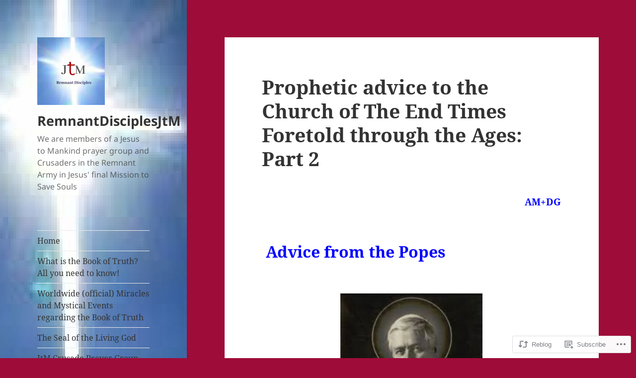

--- FILE ---
content_type: text/html; charset=UTF-8
request_url: https://remnantdisciplesjtm.com/2020/03/04/prophetic-advice-to-the-church-of-the-end-times-foretold-through-the-ages-part-2/
body_size: 32110
content:
<!DOCTYPE html>
<html lang="en" class="no-js">
<head>
	<meta charset="UTF-8">
	<meta name="viewport" content="width=device-width, initial-scale=1.0">
	<link rel="profile" href="https://gmpg.org/xfn/11">
	<link rel="pingback" href="https://remnantdisciplesjtm.com/xmlrpc.php">
	<script>(function(html){html.className = html.className.replace(/\bno-js\b/,'js')})(document.documentElement);</script>
<title>Prophetic advice to the Church of The End Times Foretold through the Ages: Part 2 &#8211; RemnantDisciplesJtM</title>
<meta name='robots' content='max-image-preview:large' />

<!-- Async WordPress.com Remote Login -->
<script id="wpcom_remote_login_js">
var wpcom_remote_login_extra_auth = '';
function wpcom_remote_login_remove_dom_node_id( element_id ) {
	var dom_node = document.getElementById( element_id );
	if ( dom_node ) { dom_node.parentNode.removeChild( dom_node ); }
}
function wpcom_remote_login_remove_dom_node_classes( class_name ) {
	var dom_nodes = document.querySelectorAll( '.' + class_name );
	for ( var i = 0; i < dom_nodes.length; i++ ) {
		dom_nodes[ i ].parentNode.removeChild( dom_nodes[ i ] );
	}
}
function wpcom_remote_login_final_cleanup() {
	wpcom_remote_login_remove_dom_node_classes( "wpcom_remote_login_msg" );
	wpcom_remote_login_remove_dom_node_id( "wpcom_remote_login_key" );
	wpcom_remote_login_remove_dom_node_id( "wpcom_remote_login_validate" );
	wpcom_remote_login_remove_dom_node_id( "wpcom_remote_login_js" );
	wpcom_remote_login_remove_dom_node_id( "wpcom_request_access_iframe" );
	wpcom_remote_login_remove_dom_node_id( "wpcom_request_access_styles" );
}

// Watch for messages back from the remote login
window.addEventListener( "message", function( e ) {
	if ( e.origin === "https://r-login.wordpress.com" ) {
		var data = {};
		try {
			data = JSON.parse( e.data );
		} catch( e ) {
			wpcom_remote_login_final_cleanup();
			return;
		}

		if ( data.msg === 'LOGIN' ) {
			// Clean up the login check iframe
			wpcom_remote_login_remove_dom_node_id( "wpcom_remote_login_key" );

			var id_regex = new RegExp( /^[0-9]+$/ );
			var token_regex = new RegExp( /^.*|.*|.*$/ );
			if (
				token_regex.test( data.token )
				&& id_regex.test( data.wpcomid )
			) {
				// We have everything we need to ask for a login
				var script = document.createElement( "script" );
				script.setAttribute( "id", "wpcom_remote_login_validate" );
				script.src = '/remote-login.php?wpcom_remote_login=validate'
					+ '&wpcomid=' + data.wpcomid
					+ '&token=' + encodeURIComponent( data.token )
					+ '&host=' + window.location.protocol
					+ '//' + window.location.hostname
					+ '&postid=15385'
					+ '&is_singular=1';
				document.body.appendChild( script );
			}

			return;
		}

		// Safari ITP, not logged in, so redirect
		if ( data.msg === 'LOGIN-REDIRECT' ) {
			window.location = 'https://wordpress.com/log-in?redirect_to=' + window.location.href;
			return;
		}

		// Safari ITP, storage access failed, remove the request
		if ( data.msg === 'LOGIN-REMOVE' ) {
			var css_zap = 'html { -webkit-transition: margin-top 1s; transition: margin-top 1s; } /* 9001 */ html { margin-top: 0 !important; } * html body { margin-top: 0 !important; } @media screen and ( max-width: 782px ) { html { margin-top: 0 !important; } * html body { margin-top: 0 !important; } }';
			var style_zap = document.createElement( 'style' );
			style_zap.type = 'text/css';
			style_zap.appendChild( document.createTextNode( css_zap ) );
			document.body.appendChild( style_zap );

			var e = document.getElementById( 'wpcom_request_access_iframe' );
			e.parentNode.removeChild( e );

			document.cookie = 'wordpress_com_login_access=denied; path=/; max-age=31536000';

			return;
		}

		// Safari ITP
		if ( data.msg === 'REQUEST_ACCESS' ) {
			console.log( 'request access: safari' );

			// Check ITP iframe enable/disable knob
			if ( wpcom_remote_login_extra_auth !== 'safari_itp_iframe' ) {
				return;
			}

			// If we are in a "private window" there is no ITP.
			var private_window = false;
			try {
				var opendb = window.openDatabase( null, null, null, null );
			} catch( e ) {
				private_window = true;
			}

			if ( private_window ) {
				console.log( 'private window' );
				return;
			}

			var iframe = document.createElement( 'iframe' );
			iframe.id = 'wpcom_request_access_iframe';
			iframe.setAttribute( 'scrolling', 'no' );
			iframe.setAttribute( 'sandbox', 'allow-storage-access-by-user-activation allow-scripts allow-same-origin allow-top-navigation-by-user-activation' );
			iframe.src = 'https://r-login.wordpress.com/remote-login.php?wpcom_remote_login=request_access&origin=' + encodeURIComponent( data.origin ) + '&wpcomid=' + encodeURIComponent( data.wpcomid );

			var css = 'html { -webkit-transition: margin-top 1s; transition: margin-top 1s; } /* 9001 */ html { margin-top: 46px !important; } * html body { margin-top: 46px !important; } @media screen and ( max-width: 660px ) { html { margin-top: 71px !important; } * html body { margin-top: 71px !important; } #wpcom_request_access_iframe { display: block; height: 71px !important; } } #wpcom_request_access_iframe { border: 0px; height: 46px; position: fixed; top: 0; left: 0; width: 100%; min-width: 100%; z-index: 99999; background: #23282d; } ';

			var style = document.createElement( 'style' );
			style.type = 'text/css';
			style.id = 'wpcom_request_access_styles';
			style.appendChild( document.createTextNode( css ) );
			document.body.appendChild( style );

			document.body.appendChild( iframe );
		}

		if ( data.msg === 'DONE' ) {
			wpcom_remote_login_final_cleanup();
		}
	}
}, false );

// Inject the remote login iframe after the page has had a chance to load
// more critical resources
window.addEventListener( "DOMContentLoaded", function( e ) {
	var iframe = document.createElement( "iframe" );
	iframe.style.display = "none";
	iframe.setAttribute( "scrolling", "no" );
	iframe.setAttribute( "id", "wpcom_remote_login_key" );
	iframe.src = "https://r-login.wordpress.com/remote-login.php"
		+ "?wpcom_remote_login=key"
		+ "&origin=aHR0cHM6Ly9yZW1uYW50ZGlzY2lwbGVzanRtLmNvbQ%3D%3D"
		+ "&wpcomid=89658182"
		+ "&time=" + Math.floor( Date.now() / 1000 );
	document.body.appendChild( iframe );
}, false );
</script>
<link rel='dns-prefetch' href='//s0.wp.com' />
<link rel='dns-prefetch' href='//wordpress.com' />
<link rel="alternate" type="application/rss+xml" title="RemnantDisciplesJtM &raquo; Feed" href="https://remnantdisciplesjtm.com/feed/" />
<link rel="alternate" type="application/rss+xml" title="RemnantDisciplesJtM &raquo; Comments Feed" href="https://remnantdisciplesjtm.com/comments/feed/" />
<link rel="alternate" type="application/rss+xml" title="RemnantDisciplesJtM &raquo; Prophetic advice to the Church of The End Times Foretold through the Ages: Part&nbsp;2 Comments Feed" href="https://remnantdisciplesjtm.com/2020/03/04/prophetic-advice-to-the-church-of-the-end-times-foretold-through-the-ages-part-2/feed/" />
	<script type="text/javascript">
		/* <![CDATA[ */
		function addLoadEvent(func) {
			var oldonload = window.onload;
			if (typeof window.onload != 'function') {
				window.onload = func;
			} else {
				window.onload = function () {
					oldonload();
					func();
				}
			}
		}
		/* ]]> */
	</script>
	<link crossorigin='anonymous' rel='stylesheet' id='all-css-0-1' href='/_static/??/wp-content/mu-plugins/jetpack-plugin/sun/modules/theme-tools/compat/twentyfifteen.css,/wp-content/mu-plugins/likes/jetpack-likes.css?m=1753279645j&cssminify=yes' type='text/css' media='all' />
<style id='wp-emoji-styles-inline-css'>

	img.wp-smiley, img.emoji {
		display: inline !important;
		border: none !important;
		box-shadow: none !important;
		height: 1em !important;
		width: 1em !important;
		margin: 0 0.07em !important;
		vertical-align: -0.1em !important;
		background: none !important;
		padding: 0 !important;
	}
/*# sourceURL=wp-emoji-styles-inline-css */
</style>
<link crossorigin='anonymous' rel='stylesheet' id='all-css-2-1' href='/wp-content/plugins/gutenberg-core/v22.2.0/build/styles/block-library/style.css?m=1764855221i&cssminify=yes' type='text/css' media='all' />
<style id='wp-block-library-inline-css'>
.has-text-align-justify {
	text-align:justify;
}
.has-text-align-justify{text-align:justify;}

/*# sourceURL=wp-block-library-inline-css */
</style><style id='global-styles-inline-css'>
:root{--wp--preset--aspect-ratio--square: 1;--wp--preset--aspect-ratio--4-3: 4/3;--wp--preset--aspect-ratio--3-4: 3/4;--wp--preset--aspect-ratio--3-2: 3/2;--wp--preset--aspect-ratio--2-3: 2/3;--wp--preset--aspect-ratio--16-9: 16/9;--wp--preset--aspect-ratio--9-16: 9/16;--wp--preset--color--black: #000000;--wp--preset--color--cyan-bluish-gray: #abb8c3;--wp--preset--color--white: #fff;--wp--preset--color--pale-pink: #f78da7;--wp--preset--color--vivid-red: #cf2e2e;--wp--preset--color--luminous-vivid-orange: #ff6900;--wp--preset--color--luminous-vivid-amber: #fcb900;--wp--preset--color--light-green-cyan: #7bdcb5;--wp--preset--color--vivid-green-cyan: #00d084;--wp--preset--color--pale-cyan-blue: #8ed1fc;--wp--preset--color--vivid-cyan-blue: #0693e3;--wp--preset--color--vivid-purple: #9b51e0;--wp--preset--color--dark-gray: #111;--wp--preset--color--light-gray: #f1f1f1;--wp--preset--color--yellow: #f4ca16;--wp--preset--color--dark-brown: #352712;--wp--preset--color--medium-pink: #e53b51;--wp--preset--color--light-pink: #ffe5d1;--wp--preset--color--dark-purple: #2e2256;--wp--preset--color--purple: #674970;--wp--preset--color--blue-gray: #22313f;--wp--preset--color--bright-blue: #55c3dc;--wp--preset--color--light-blue: #e9f2f9;--wp--preset--gradient--vivid-cyan-blue-to-vivid-purple: linear-gradient(135deg,rgb(6,147,227) 0%,rgb(155,81,224) 100%);--wp--preset--gradient--light-green-cyan-to-vivid-green-cyan: linear-gradient(135deg,rgb(122,220,180) 0%,rgb(0,208,130) 100%);--wp--preset--gradient--luminous-vivid-amber-to-luminous-vivid-orange: linear-gradient(135deg,rgb(252,185,0) 0%,rgb(255,105,0) 100%);--wp--preset--gradient--luminous-vivid-orange-to-vivid-red: linear-gradient(135deg,rgb(255,105,0) 0%,rgb(207,46,46) 100%);--wp--preset--gradient--very-light-gray-to-cyan-bluish-gray: linear-gradient(135deg,rgb(238,238,238) 0%,rgb(169,184,195) 100%);--wp--preset--gradient--cool-to-warm-spectrum: linear-gradient(135deg,rgb(74,234,220) 0%,rgb(151,120,209) 20%,rgb(207,42,186) 40%,rgb(238,44,130) 60%,rgb(251,105,98) 80%,rgb(254,248,76) 100%);--wp--preset--gradient--blush-light-purple: linear-gradient(135deg,rgb(255,206,236) 0%,rgb(152,150,240) 100%);--wp--preset--gradient--blush-bordeaux: linear-gradient(135deg,rgb(254,205,165) 0%,rgb(254,45,45) 50%,rgb(107,0,62) 100%);--wp--preset--gradient--luminous-dusk: linear-gradient(135deg,rgb(255,203,112) 0%,rgb(199,81,192) 50%,rgb(65,88,208) 100%);--wp--preset--gradient--pale-ocean: linear-gradient(135deg,rgb(255,245,203) 0%,rgb(182,227,212) 50%,rgb(51,167,181) 100%);--wp--preset--gradient--electric-grass: linear-gradient(135deg,rgb(202,248,128) 0%,rgb(113,206,126) 100%);--wp--preset--gradient--midnight: linear-gradient(135deg,rgb(2,3,129) 0%,rgb(40,116,252) 100%);--wp--preset--gradient--dark-gray-gradient-gradient: linear-gradient(90deg, rgba(17,17,17,1) 0%, rgba(42,42,42,1) 100%);--wp--preset--gradient--light-gray-gradient: linear-gradient(90deg, rgba(241,241,241,1) 0%, rgba(215,215,215,1) 100%);--wp--preset--gradient--white-gradient: linear-gradient(90deg, rgba(255,255,255,1) 0%, rgba(230,230,230,1) 100%);--wp--preset--gradient--yellow-gradient: linear-gradient(90deg, rgba(244,202,22,1) 0%, rgba(205,168,10,1) 100%);--wp--preset--gradient--dark-brown-gradient: linear-gradient(90deg, rgba(53,39,18,1) 0%, rgba(91,67,31,1) 100%);--wp--preset--gradient--medium-pink-gradient: linear-gradient(90deg, rgba(229,59,81,1) 0%, rgba(209,28,51,1) 100%);--wp--preset--gradient--light-pink-gradient: linear-gradient(90deg, rgba(255,229,209,1) 0%, rgba(255,200,158,1) 100%);--wp--preset--gradient--dark-purple-gradient: linear-gradient(90deg, rgba(46,34,86,1) 0%, rgba(66,48,123,1) 100%);--wp--preset--gradient--purple-gradient: linear-gradient(90deg, rgba(103,73,112,1) 0%, rgba(131,93,143,1) 100%);--wp--preset--gradient--blue-gray-gradient: linear-gradient(90deg, rgba(34,49,63,1) 0%, rgba(52,75,96,1) 100%);--wp--preset--gradient--bright-blue-gradient: linear-gradient(90deg, rgba(85,195,220,1) 0%, rgba(43,180,211,1) 100%);--wp--preset--gradient--light-blue-gradient: linear-gradient(90deg, rgba(233,242,249,1) 0%, rgba(193,218,238,1) 100%);--wp--preset--font-size--small: 13px;--wp--preset--font-size--medium: 20px;--wp--preset--font-size--large: 36px;--wp--preset--font-size--x-large: 42px;--wp--preset--font-family--albert-sans: 'Albert Sans', sans-serif;--wp--preset--font-family--alegreya: Alegreya, serif;--wp--preset--font-family--arvo: Arvo, serif;--wp--preset--font-family--bodoni-moda: 'Bodoni Moda', serif;--wp--preset--font-family--bricolage-grotesque: 'Bricolage Grotesque', sans-serif;--wp--preset--font-family--cabin: Cabin, sans-serif;--wp--preset--font-family--chivo: Chivo, sans-serif;--wp--preset--font-family--commissioner: Commissioner, sans-serif;--wp--preset--font-family--cormorant: Cormorant, serif;--wp--preset--font-family--courier-prime: 'Courier Prime', monospace;--wp--preset--font-family--crimson-pro: 'Crimson Pro', serif;--wp--preset--font-family--dm-mono: 'DM Mono', monospace;--wp--preset--font-family--dm-sans: 'DM Sans', sans-serif;--wp--preset--font-family--dm-serif-display: 'DM Serif Display', serif;--wp--preset--font-family--domine: Domine, serif;--wp--preset--font-family--eb-garamond: 'EB Garamond', serif;--wp--preset--font-family--epilogue: Epilogue, sans-serif;--wp--preset--font-family--fahkwang: Fahkwang, sans-serif;--wp--preset--font-family--figtree: Figtree, sans-serif;--wp--preset--font-family--fira-sans: 'Fira Sans', sans-serif;--wp--preset--font-family--fjalla-one: 'Fjalla One', sans-serif;--wp--preset--font-family--fraunces: Fraunces, serif;--wp--preset--font-family--gabarito: Gabarito, system-ui;--wp--preset--font-family--ibm-plex-mono: 'IBM Plex Mono', monospace;--wp--preset--font-family--ibm-plex-sans: 'IBM Plex Sans', sans-serif;--wp--preset--font-family--ibarra-real-nova: 'Ibarra Real Nova', serif;--wp--preset--font-family--instrument-serif: 'Instrument Serif', serif;--wp--preset--font-family--inter: Inter, sans-serif;--wp--preset--font-family--josefin-sans: 'Josefin Sans', sans-serif;--wp--preset--font-family--jost: Jost, sans-serif;--wp--preset--font-family--libre-baskerville: 'Libre Baskerville', serif;--wp--preset--font-family--libre-franklin: 'Libre Franklin', sans-serif;--wp--preset--font-family--literata: Literata, serif;--wp--preset--font-family--lora: Lora, serif;--wp--preset--font-family--merriweather: Merriweather, serif;--wp--preset--font-family--montserrat: Montserrat, sans-serif;--wp--preset--font-family--newsreader: Newsreader, serif;--wp--preset--font-family--noto-sans-mono: 'Noto Sans Mono', sans-serif;--wp--preset--font-family--nunito: Nunito, sans-serif;--wp--preset--font-family--open-sans: 'Open Sans', sans-serif;--wp--preset--font-family--overpass: Overpass, sans-serif;--wp--preset--font-family--pt-serif: 'PT Serif', serif;--wp--preset--font-family--petrona: Petrona, serif;--wp--preset--font-family--piazzolla: Piazzolla, serif;--wp--preset--font-family--playfair-display: 'Playfair Display', serif;--wp--preset--font-family--plus-jakarta-sans: 'Plus Jakarta Sans', sans-serif;--wp--preset--font-family--poppins: Poppins, sans-serif;--wp--preset--font-family--raleway: Raleway, sans-serif;--wp--preset--font-family--roboto: Roboto, sans-serif;--wp--preset--font-family--roboto-slab: 'Roboto Slab', serif;--wp--preset--font-family--rubik: Rubik, sans-serif;--wp--preset--font-family--rufina: Rufina, serif;--wp--preset--font-family--sora: Sora, sans-serif;--wp--preset--font-family--source-sans-3: 'Source Sans 3', sans-serif;--wp--preset--font-family--source-serif-4: 'Source Serif 4', serif;--wp--preset--font-family--space-mono: 'Space Mono', monospace;--wp--preset--font-family--syne: Syne, sans-serif;--wp--preset--font-family--texturina: Texturina, serif;--wp--preset--font-family--urbanist: Urbanist, sans-serif;--wp--preset--font-family--work-sans: 'Work Sans', sans-serif;--wp--preset--spacing--20: 0.44rem;--wp--preset--spacing--30: 0.67rem;--wp--preset--spacing--40: 1rem;--wp--preset--spacing--50: 1.5rem;--wp--preset--spacing--60: 2.25rem;--wp--preset--spacing--70: 3.38rem;--wp--preset--spacing--80: 5.06rem;--wp--preset--shadow--natural: 6px 6px 9px rgba(0, 0, 0, 0.2);--wp--preset--shadow--deep: 12px 12px 50px rgba(0, 0, 0, 0.4);--wp--preset--shadow--sharp: 6px 6px 0px rgba(0, 0, 0, 0.2);--wp--preset--shadow--outlined: 6px 6px 0px -3px rgb(255, 255, 255), 6px 6px rgb(0, 0, 0);--wp--preset--shadow--crisp: 6px 6px 0px rgb(0, 0, 0);}:where(.is-layout-flex){gap: 0.5em;}:where(.is-layout-grid){gap: 0.5em;}body .is-layout-flex{display: flex;}.is-layout-flex{flex-wrap: wrap;align-items: center;}.is-layout-flex > :is(*, div){margin: 0;}body .is-layout-grid{display: grid;}.is-layout-grid > :is(*, div){margin: 0;}:where(.wp-block-columns.is-layout-flex){gap: 2em;}:where(.wp-block-columns.is-layout-grid){gap: 2em;}:where(.wp-block-post-template.is-layout-flex){gap: 1.25em;}:where(.wp-block-post-template.is-layout-grid){gap: 1.25em;}.has-black-color{color: var(--wp--preset--color--black) !important;}.has-cyan-bluish-gray-color{color: var(--wp--preset--color--cyan-bluish-gray) !important;}.has-white-color{color: var(--wp--preset--color--white) !important;}.has-pale-pink-color{color: var(--wp--preset--color--pale-pink) !important;}.has-vivid-red-color{color: var(--wp--preset--color--vivid-red) !important;}.has-luminous-vivid-orange-color{color: var(--wp--preset--color--luminous-vivid-orange) !important;}.has-luminous-vivid-amber-color{color: var(--wp--preset--color--luminous-vivid-amber) !important;}.has-light-green-cyan-color{color: var(--wp--preset--color--light-green-cyan) !important;}.has-vivid-green-cyan-color{color: var(--wp--preset--color--vivid-green-cyan) !important;}.has-pale-cyan-blue-color{color: var(--wp--preset--color--pale-cyan-blue) !important;}.has-vivid-cyan-blue-color{color: var(--wp--preset--color--vivid-cyan-blue) !important;}.has-vivid-purple-color{color: var(--wp--preset--color--vivid-purple) !important;}.has-black-background-color{background-color: var(--wp--preset--color--black) !important;}.has-cyan-bluish-gray-background-color{background-color: var(--wp--preset--color--cyan-bluish-gray) !important;}.has-white-background-color{background-color: var(--wp--preset--color--white) !important;}.has-pale-pink-background-color{background-color: var(--wp--preset--color--pale-pink) !important;}.has-vivid-red-background-color{background-color: var(--wp--preset--color--vivid-red) !important;}.has-luminous-vivid-orange-background-color{background-color: var(--wp--preset--color--luminous-vivid-orange) !important;}.has-luminous-vivid-amber-background-color{background-color: var(--wp--preset--color--luminous-vivid-amber) !important;}.has-light-green-cyan-background-color{background-color: var(--wp--preset--color--light-green-cyan) !important;}.has-vivid-green-cyan-background-color{background-color: var(--wp--preset--color--vivid-green-cyan) !important;}.has-pale-cyan-blue-background-color{background-color: var(--wp--preset--color--pale-cyan-blue) !important;}.has-vivid-cyan-blue-background-color{background-color: var(--wp--preset--color--vivid-cyan-blue) !important;}.has-vivid-purple-background-color{background-color: var(--wp--preset--color--vivid-purple) !important;}.has-black-border-color{border-color: var(--wp--preset--color--black) !important;}.has-cyan-bluish-gray-border-color{border-color: var(--wp--preset--color--cyan-bluish-gray) !important;}.has-white-border-color{border-color: var(--wp--preset--color--white) !important;}.has-pale-pink-border-color{border-color: var(--wp--preset--color--pale-pink) !important;}.has-vivid-red-border-color{border-color: var(--wp--preset--color--vivid-red) !important;}.has-luminous-vivid-orange-border-color{border-color: var(--wp--preset--color--luminous-vivid-orange) !important;}.has-luminous-vivid-amber-border-color{border-color: var(--wp--preset--color--luminous-vivid-amber) !important;}.has-light-green-cyan-border-color{border-color: var(--wp--preset--color--light-green-cyan) !important;}.has-vivid-green-cyan-border-color{border-color: var(--wp--preset--color--vivid-green-cyan) !important;}.has-pale-cyan-blue-border-color{border-color: var(--wp--preset--color--pale-cyan-blue) !important;}.has-vivid-cyan-blue-border-color{border-color: var(--wp--preset--color--vivid-cyan-blue) !important;}.has-vivid-purple-border-color{border-color: var(--wp--preset--color--vivid-purple) !important;}.has-vivid-cyan-blue-to-vivid-purple-gradient-background{background: var(--wp--preset--gradient--vivid-cyan-blue-to-vivid-purple) !important;}.has-light-green-cyan-to-vivid-green-cyan-gradient-background{background: var(--wp--preset--gradient--light-green-cyan-to-vivid-green-cyan) !important;}.has-luminous-vivid-amber-to-luminous-vivid-orange-gradient-background{background: var(--wp--preset--gradient--luminous-vivid-amber-to-luminous-vivid-orange) !important;}.has-luminous-vivid-orange-to-vivid-red-gradient-background{background: var(--wp--preset--gradient--luminous-vivid-orange-to-vivid-red) !important;}.has-very-light-gray-to-cyan-bluish-gray-gradient-background{background: var(--wp--preset--gradient--very-light-gray-to-cyan-bluish-gray) !important;}.has-cool-to-warm-spectrum-gradient-background{background: var(--wp--preset--gradient--cool-to-warm-spectrum) !important;}.has-blush-light-purple-gradient-background{background: var(--wp--preset--gradient--blush-light-purple) !important;}.has-blush-bordeaux-gradient-background{background: var(--wp--preset--gradient--blush-bordeaux) !important;}.has-luminous-dusk-gradient-background{background: var(--wp--preset--gradient--luminous-dusk) !important;}.has-pale-ocean-gradient-background{background: var(--wp--preset--gradient--pale-ocean) !important;}.has-electric-grass-gradient-background{background: var(--wp--preset--gradient--electric-grass) !important;}.has-midnight-gradient-background{background: var(--wp--preset--gradient--midnight) !important;}.has-small-font-size{font-size: var(--wp--preset--font-size--small) !important;}.has-medium-font-size{font-size: var(--wp--preset--font-size--medium) !important;}.has-large-font-size{font-size: var(--wp--preset--font-size--large) !important;}.has-x-large-font-size{font-size: var(--wp--preset--font-size--x-large) !important;}.has-albert-sans-font-family{font-family: var(--wp--preset--font-family--albert-sans) !important;}.has-alegreya-font-family{font-family: var(--wp--preset--font-family--alegreya) !important;}.has-arvo-font-family{font-family: var(--wp--preset--font-family--arvo) !important;}.has-bodoni-moda-font-family{font-family: var(--wp--preset--font-family--bodoni-moda) !important;}.has-bricolage-grotesque-font-family{font-family: var(--wp--preset--font-family--bricolage-grotesque) !important;}.has-cabin-font-family{font-family: var(--wp--preset--font-family--cabin) !important;}.has-chivo-font-family{font-family: var(--wp--preset--font-family--chivo) !important;}.has-commissioner-font-family{font-family: var(--wp--preset--font-family--commissioner) !important;}.has-cormorant-font-family{font-family: var(--wp--preset--font-family--cormorant) !important;}.has-courier-prime-font-family{font-family: var(--wp--preset--font-family--courier-prime) !important;}.has-crimson-pro-font-family{font-family: var(--wp--preset--font-family--crimson-pro) !important;}.has-dm-mono-font-family{font-family: var(--wp--preset--font-family--dm-mono) !important;}.has-dm-sans-font-family{font-family: var(--wp--preset--font-family--dm-sans) !important;}.has-dm-serif-display-font-family{font-family: var(--wp--preset--font-family--dm-serif-display) !important;}.has-domine-font-family{font-family: var(--wp--preset--font-family--domine) !important;}.has-eb-garamond-font-family{font-family: var(--wp--preset--font-family--eb-garamond) !important;}.has-epilogue-font-family{font-family: var(--wp--preset--font-family--epilogue) !important;}.has-fahkwang-font-family{font-family: var(--wp--preset--font-family--fahkwang) !important;}.has-figtree-font-family{font-family: var(--wp--preset--font-family--figtree) !important;}.has-fira-sans-font-family{font-family: var(--wp--preset--font-family--fira-sans) !important;}.has-fjalla-one-font-family{font-family: var(--wp--preset--font-family--fjalla-one) !important;}.has-fraunces-font-family{font-family: var(--wp--preset--font-family--fraunces) !important;}.has-gabarito-font-family{font-family: var(--wp--preset--font-family--gabarito) !important;}.has-ibm-plex-mono-font-family{font-family: var(--wp--preset--font-family--ibm-plex-mono) !important;}.has-ibm-plex-sans-font-family{font-family: var(--wp--preset--font-family--ibm-plex-sans) !important;}.has-ibarra-real-nova-font-family{font-family: var(--wp--preset--font-family--ibarra-real-nova) !important;}.has-instrument-serif-font-family{font-family: var(--wp--preset--font-family--instrument-serif) !important;}.has-inter-font-family{font-family: var(--wp--preset--font-family--inter) !important;}.has-josefin-sans-font-family{font-family: var(--wp--preset--font-family--josefin-sans) !important;}.has-jost-font-family{font-family: var(--wp--preset--font-family--jost) !important;}.has-libre-baskerville-font-family{font-family: var(--wp--preset--font-family--libre-baskerville) !important;}.has-libre-franklin-font-family{font-family: var(--wp--preset--font-family--libre-franklin) !important;}.has-literata-font-family{font-family: var(--wp--preset--font-family--literata) !important;}.has-lora-font-family{font-family: var(--wp--preset--font-family--lora) !important;}.has-merriweather-font-family{font-family: var(--wp--preset--font-family--merriweather) !important;}.has-montserrat-font-family{font-family: var(--wp--preset--font-family--montserrat) !important;}.has-newsreader-font-family{font-family: var(--wp--preset--font-family--newsreader) !important;}.has-noto-sans-mono-font-family{font-family: var(--wp--preset--font-family--noto-sans-mono) !important;}.has-nunito-font-family{font-family: var(--wp--preset--font-family--nunito) !important;}.has-open-sans-font-family{font-family: var(--wp--preset--font-family--open-sans) !important;}.has-overpass-font-family{font-family: var(--wp--preset--font-family--overpass) !important;}.has-pt-serif-font-family{font-family: var(--wp--preset--font-family--pt-serif) !important;}.has-petrona-font-family{font-family: var(--wp--preset--font-family--petrona) !important;}.has-piazzolla-font-family{font-family: var(--wp--preset--font-family--piazzolla) !important;}.has-playfair-display-font-family{font-family: var(--wp--preset--font-family--playfair-display) !important;}.has-plus-jakarta-sans-font-family{font-family: var(--wp--preset--font-family--plus-jakarta-sans) !important;}.has-poppins-font-family{font-family: var(--wp--preset--font-family--poppins) !important;}.has-raleway-font-family{font-family: var(--wp--preset--font-family--raleway) !important;}.has-roboto-font-family{font-family: var(--wp--preset--font-family--roboto) !important;}.has-roboto-slab-font-family{font-family: var(--wp--preset--font-family--roboto-slab) !important;}.has-rubik-font-family{font-family: var(--wp--preset--font-family--rubik) !important;}.has-rufina-font-family{font-family: var(--wp--preset--font-family--rufina) !important;}.has-sora-font-family{font-family: var(--wp--preset--font-family--sora) !important;}.has-source-sans-3-font-family{font-family: var(--wp--preset--font-family--source-sans-3) !important;}.has-source-serif-4-font-family{font-family: var(--wp--preset--font-family--source-serif-4) !important;}.has-space-mono-font-family{font-family: var(--wp--preset--font-family--space-mono) !important;}.has-syne-font-family{font-family: var(--wp--preset--font-family--syne) !important;}.has-texturina-font-family{font-family: var(--wp--preset--font-family--texturina) !important;}.has-urbanist-font-family{font-family: var(--wp--preset--font-family--urbanist) !important;}.has-work-sans-font-family{font-family: var(--wp--preset--font-family--work-sans) !important;}
/*# sourceURL=global-styles-inline-css */
</style>

<style id='classic-theme-styles-inline-css'>
/*! This file is auto-generated */
.wp-block-button__link{color:#fff;background-color:#32373c;border-radius:9999px;box-shadow:none;text-decoration:none;padding:calc(.667em + 2px) calc(1.333em + 2px);font-size:1.125em}.wp-block-file__button{background:#32373c;color:#fff;text-decoration:none}
/*# sourceURL=/wp-includes/css/classic-themes.min.css */
</style>
<link crossorigin='anonymous' rel='stylesheet' id='all-css-4-1' href='/_static/??-eJyVkVtOxDAMRTeEsYB5iA/EUlBanOBpXqpdVbN7nHYEAkbV8BP5Wj7XNwnOFfqSlbJimqDGKXAW7MtI1k/VKdpEond2FCnZ2H0vcofXsbkaA11XRxIBOxNPCfTDQNnijGrWEHkgU/Krs6KMuSgbLV/FH891FdapQ52tcfbslSijEyEV9Da34AXEZWkBBFZJI/tVc27eJTp1W6FPpNX1w0WjTBnfDMVA2byWnFfL20OLniPdPt7erYulH/6xojHLGlj+buu+I5l5sDIs1LfcggIVsEhOueQfAnx0PDb0Nb08HPdPj8fnw25/+gQ7Cfm0&cssminify=yes' type='text/css' media='all' />
<style id='jetpack-global-styles-frontend-style-inline-css'>
:root { --font-headings: unset; --font-base: unset; --font-headings-default: -apple-system,BlinkMacSystemFont,"Segoe UI",Roboto,Oxygen-Sans,Ubuntu,Cantarell,"Helvetica Neue",sans-serif; --font-base-default: -apple-system,BlinkMacSystemFont,"Segoe UI",Roboto,Oxygen-Sans,Ubuntu,Cantarell,"Helvetica Neue",sans-serif;}
/*# sourceURL=jetpack-global-styles-frontend-style-inline-css */
</style>
<link crossorigin='anonymous' rel='stylesheet' id='all-css-6-1' href='/_static/??-eJyNjcsKAjEMRX/IGtQZBxfip0hMS9sxTYppGfx7H7gRN+7ugcs5sFRHKi1Ig9Jd5R6zGMyhVaTrh8G6QFHfORhYwlvw6P39PbPENZmt4G/ROQuBKWVkxxrVvuBH1lIoz2waILJekF+HUzlupnG3nQ77YZwfuRJIaQ==&cssminify=yes' type='text/css' media='all' />
<script id="wpcom-actionbar-placeholder-js-extra">
var actionbardata = {"siteID":"89658182","postID":"15385","siteURL":"https://remnantdisciplesjtm.com","xhrURL":"https://remnantdisciplesjtm.com/wp-admin/admin-ajax.php","nonce":"49b2c6b157","isLoggedIn":"","statusMessage":"","subsEmailDefault":"instantly","proxyScriptUrl":"https://s0.wp.com/wp-content/js/wpcom-proxy-request.js?m=1513050504i&amp;ver=20211021","shortlink":"https://wp.me/p64cbI-409","i18n":{"followedText":"New posts from this site will now appear in your \u003Ca href=\"https://wordpress.com/reader\"\u003EReader\u003C/a\u003E","foldBar":"Collapse this bar","unfoldBar":"Expand this bar","shortLinkCopied":"Shortlink copied to clipboard."}};
//# sourceURL=wpcom-actionbar-placeholder-js-extra
</script>
<script id="jetpack-mu-wpcom-settings-js-before">
var JETPACK_MU_WPCOM_SETTINGS = {"assetsUrl":"https://s0.wp.com/wp-content/mu-plugins/jetpack-mu-wpcom-plugin/sun/jetpack_vendor/automattic/jetpack-mu-wpcom/src/build/"};
//# sourceURL=jetpack-mu-wpcom-settings-js-before
</script>
<script crossorigin='anonymous' type='text/javascript'  src='/_static/??-eJzTLy/QTc7PK0nNK9HPKtYvyinRLSjKr6jUyyrW0QfKZeYl55SmpBaDJLMKS1OLKqGUXm5mHkFFurmZ6UWJJalQxfa5tobmRgamxgZmFpZZACbyLJI='></script>
<script id="rlt-proxy-js-after">
	rltInitialize( {"token":null,"iframeOrigins":["https:\/\/widgets.wp.com"]} );
//# sourceURL=rlt-proxy-js-after
</script>
<link rel="EditURI" type="application/rsd+xml" title="RSD" href="https://remnantdisciples.wordpress.com/xmlrpc.php?rsd" />
<meta name="generator" content="WordPress.com" />
<link rel="canonical" href="https://remnantdisciplesjtm.com/2020/03/04/prophetic-advice-to-the-church-of-the-end-times-foretold-through-the-ages-part-2/" />
<link rel='shortlink' href='https://wp.me/p64cbI-409' />
<link rel="alternate" type="application/json+oembed" href="https://public-api.wordpress.com/oembed/?format=json&amp;url=https%3A%2F%2Fremnantdisciplesjtm.com%2F2020%2F03%2F04%2Fprophetic-advice-to-the-church-of-the-end-times-foretold-through-the-ages-part-2%2F&amp;for=wpcom-auto-discovery" /><link rel="alternate" type="application/xml+oembed" href="https://public-api.wordpress.com/oembed/?format=xml&amp;url=https%3A%2F%2Fremnantdisciplesjtm.com%2F2020%2F03%2F04%2Fprophetic-advice-to-the-church-of-the-end-times-foretold-through-the-ages-part-2%2F&amp;for=wpcom-auto-discovery" />
<!-- Jetpack Open Graph Tags -->
<meta property="og:type" content="article" />
<meta property="og:title" content="Prophetic advice to the Church of The End Times Foretold through the Ages: Part 2" />
<meta property="og:url" content="https://remnantdisciplesjtm.com/2020/03/04/prophetic-advice-to-the-church-of-the-end-times-foretold-through-the-ages-part-2/" />
<meta property="og:description" content="AM+DG  Advice from the Popes Pope Leo XIII, Encyclical Custodi di Quella Fede, n. 15, 1892 “Everyone should avoid familiarity or friendship with anyone suspected of belonging to Masonry or to affil…" />
<meta property="article:published_time" content="2020-03-04T06:17:05+00:00" />
<meta property="article:modified_time" content="2020-03-04T06:17:27+00:00" />
<meta property="og:site_name" content="RemnantDisciplesJtM" />
<meta property="og:image" content="https://remnantdisciplesjtm.com/wp-content/uploads/2020/01/modernists.jpg" />
<meta property="og:image:width" content="286" />
<meta property="og:image:height" content="395" />
<meta property="og:image:alt" content="" />
<meta property="og:locale" content="en_US" />
<meta property="article:publisher" content="https://www.facebook.com/WordPresscom" />
<meta name="twitter:text:title" content="Prophetic advice to the Church of The End Times Foretold through the Ages: Part&nbsp;2" />
<meta name="twitter:image" content="https://remnantdisciplesjtm.com/wp-content/uploads/2020/01/modernists.jpg?w=144" />
<meta name="twitter:card" content="summary" />

<!-- End Jetpack Open Graph Tags -->
<link rel='openid.server' href='https://remnantdisciplesjtm.com/?openidserver=1' />
<link rel='openid.delegate' href='https://remnantdisciplesjtm.com/' />
<link rel="search" type="application/opensearchdescription+xml" href="https://remnantdisciplesjtm.com/osd.xml" title="RemnantDisciplesJtM" />
<link rel="search" type="application/opensearchdescription+xml" href="https://s1.wp.com/opensearch.xml" title="WordPress.com" />
<meta name="theme-color" content="#9e0c39" />
		<style type="text/css">
			.recentcomments a {
				display: inline !important;
				padding: 0 !important;
				margin: 0 !important;
			}

			table.recentcommentsavatartop img.avatar, table.recentcommentsavatarend img.avatar {
				border: 0px;
				margin: 0;
			}

			table.recentcommentsavatartop a, table.recentcommentsavatarend a {
				border: 0px !important;
				background-color: transparent !important;
			}

			td.recentcommentsavatarend, td.recentcommentsavatartop {
				padding: 0px 0px 1px 0px;
				margin: 0px;
			}

			td.recentcommentstextend {
				border: none !important;
				padding: 0px 0px 2px 10px;
			}

			.rtl td.recentcommentstextend {
				padding: 0px 10px 2px 0px;
			}

			td.recentcommentstexttop {
				border: none;
				padding: 0px 0px 0px 10px;
			}

			.rtl td.recentcommentstexttop {
				padding: 0px 10px 0px 0px;
			}
		</style>
		<meta name="description" content="AM+DG  Advice from the Popes Pope Leo XIII, Encyclical Custodi di Quella Fede, n. 15, 1892 “Everyone should avoid familiarity or friendship with anyone suspected of belonging to Masonry or to affiliated groups. Know them by their fruits and avoid them. Every familiarity should be avoided, not only with those impious libertines who openly promote the&hellip;" />
		<style type="text/css" id="twentyfifteen-header-css">
				.site-header {

			/*
			 * No shorthand so the Customizer can override individual properties.
			 * @see https://core.trac.wordpress.org/ticket/31460
			 */
			background-image: url(https://remnantdisciplesjtm.com/wp-content/uploads/2019/03/cropped-cross-in-the-sky-cropped-zoomed.jpg);
			background-repeat: no-repeat;
			background-position: 50% 50%;
			-webkit-background-size: cover;
			-moz-background-size:    cover;
			-o-background-size:      cover;
			background-size:         cover;
		}

		@media screen and (min-width: 59.6875em) {
			body:before {

				/*
				 * No shorthand so the Customizer can override individual properties.
				 * @see https://core.trac.wordpress.org/ticket/31460
				 */
				background-image: url(https://remnantdisciplesjtm.com/wp-content/uploads/2019/03/cropped-cross-in-the-sky-cropped-zoomed.jpg);
				background-repeat: no-repeat;
				background-position: 100% 50%;
				-webkit-background-size: cover;
				-moz-background-size:    cover;
				-o-background-size:      cover;
				background-size:         cover;
				border-right: 0;
			}

			.site-header {
				background: transparent;
			}
		}
				</style>
		<style id="custom-background-css">
body.custom-background { background-color: #9e0c39; }
</style>
	<style type="text/css" id="custom-colors-css">	.small-screen .widget button,
	.small-screen .widget input[type="button"],
	.small-screen .widget input[type="reset"],
	.small-screen .widget input[type="submit"],
	.small-screen .widget_calendar tbody a,
	.small-screen .widget_calendar tbody a:hover,
	.small-screen .widget_calendar tbody a:focus {
		color: #fff;
	}

	.small-screen .widget button,
	.small-screen .widget input[type="button"],
	.small-screen .widget input[type="reset"],
	.small-screen .widget input[type="submit"],
	.small-screen .widget_calendar tbody a {
		background-color: #333;
	}

	.small-screen .secondary a,
	.small-screen .dropdown-toggle:after,
	.small-screen .widget-title,
	.small-screen .widget blockquote cite,
	.small-screen .widget blockquote small {
		color: #333;
	}

	.small-screen .textwidget a {
		border-color: #333;
	}

	.small-screen .widget button:hover,
	.small-screen .widget button:focus,
	.small-screen .widget input[type="button"]:hover,
	.small-screen .widget input[type="button"]:focus,
	.small-screen .widget input[type="reset"]:hover,
	.small-screen .widget input[type="reset"]:focus,
	.small-screen .widget input[type="submit"]:hover,
	.small-screen .widget input[type="submit"]:focus,
	.small-screen .widget_calendar tbody a:hover,
	.small-screen .widget_calendar tbody a:focus {
		background-color: #707070;
		background-color: rgba(51, 51, 51, 0.7);
	}

	.small-screen .secondary a:hover,
	.small-screen .secondary a:focus,
	.small-screen .main-navigation .menu-item-description,
	.small-screen .widget,
	.small-screen .widget blockquote,
	.small-screen .widget .wp-caption-text,
	.small-screen .widget .gallery-caption {
		color: #707070;
		color: rgba(51, 51, 51, 0.7);
	}

	.small-screen .widget blockquote {
		border-color: #707070;
		border-color: rgba(51, 51, 51, 0.7);
	}

	.small-screen .widget input:focus,
	.small-screen .widget textarea:focus {
		border-color: #c1c1c1;
		border-color: rgba(51, 51, 51, 0.3);
	}

	.small-screen .sidebar a:focus,
	.small-screen .dropdown-toggle:focus {
		outline-color: #c1c1c1;
		outline-color: rgba(51, 51, 51, 0.3);
	}

	.small-screen .main-navigation ul,
	.small-screen .main-navigation li,
	.small-screen .widget input,
	.small-screen .widget textarea,
	.small-screen .widget table,
	.small-screen .widget th,
	.small-screen .widget td,
	.small-screen .widget pre,
	.small-screen .widget li,
	.small-screen .widget ul ul,
	.small-screen .widget_categories .children,
	.small-screen .widget_nav_menu .sub-menu,
	.small-screen .widget_pages .children,
	.small-screen .widget abbr[title]	{
		border-color: #eaeaea;
		border-color: rgba(51, 51, 51, 0.1);
	}

	.small-screen .dropdown-toggle:hover,
	.small-screen .dropdown-toggle:focus,
	.small-screen .widget hr {
		background-color: #eaeaea;
		background-color: rgba(51, 51, 51, 0.1);
	}

	.small-screen .widget-area .milestone-header,
	.small-screen .widget-area .milestone-countdown,
	.small-screen .widget-area .milestone-message {
		border-color: #eaeaea;
		border-color: rgba(51, 51, 51, 0.1);
		color: inherit;
	}

	.small-screen .milestone-widget .event,
	.small-screen .milestone-widget .difference {
		color: #333;
	}
body { background-color: #9E0C39;}
body:before,
		.small-screen .site-header { background-color: #ffffff;}
.widget button,
		.widget input[type="button"],
		.widget input[type="reset"],
		.widget input[type="submit"],
		.widget_calendar tbody a,
		.widget_calendar tbody a:hover,
		.widget_calendar tbody a:focus { color: #ffffff;}
.secondary-toggle:hover,
		.secondary-toggle:focus,
		.widget input:focus,
		.widget textarea:focus { border-color: #D8D8D8;}
.site-title a,
		.sidebar a:focus,
		.dropdown-toggle:focus { outline-color: #D8D8D8;}
.main-navigation ul,
		.main-navigation li,
		.secondary-toggle,
		.widget input,
		.widget textarea,
		.widget table,
		.widget th,
		.widget td,
		.widget pre,
		.widget li,
		.widget ul ul,
		.widget_categories .children,
		.widget_nav_menu .sub-menu,
		.widget_pages .children,
		.widget abbr[title],
		.widget-area .milestone-header,
		.widget-area .milestone-countdown,
		.widget-area .milestone-message { border-color: #EAEAEA;}
.dropdown-toggle:hover,
		.dropdown-toggle:focus,
		.widget hr { background-color: #EAEAEA;}
.widget button,
		.widget input[type="button"],
		.widget input[type="reset"],
		.widget input[type="submit"],
		.widget_calendar tbody a { background-color: #333333;}
.site-title a,
		.site-description,
		.secondary-toggle,
		.secondary-toggle:before,
		.secondary a,
		.dropdown-toggle:after,
		.widget-title,
		.widget blockquote cite,
		.widget blockquote small,
		.milestone-widget .event,
		.milestone-widget .difference { color: #333333;}
.textwidget a,
		.widget_gravatar a { border-color: #333333;}
.widget button:hover,
		.widget button:focus,
		.widget input[type="button"]:hover,
		.widget input[type="button"]:focus,
		.widget input[type="reset"]:hover,
		.widget input[type="reset"]:focus,
		.widget input[type="submit"]:hover,
		.widget input[type="submit"]:focus,
		.widget_calendar tbody a:hover,
		.widget_calendar tbody a:focus { background-color: #707070;}
.site-title a:hover,
		.site-title a:focus,
		.secondary a:hover,
		.secondary a:focus,
		.main-navigation .menu-item-description,
		.widget,
		.widget blockquote,
		.widget .wp-caption-text,
		.widget .gallery-caption { color: #707070;}
.widget blockquote { border-color: #707070;}
</style>
<link rel="icon" href="https://remnantdisciplesjtm.com/wp-content/uploads/2020/06/jtm-logo.png?w=32" sizes="32x32" />
<link rel="icon" href="https://remnantdisciplesjtm.com/wp-content/uploads/2020/06/jtm-logo.png?w=192" sizes="192x192" />
<link rel="apple-touch-icon" href="https://remnantdisciplesjtm.com/wp-content/uploads/2020/06/jtm-logo.png?w=180" />
<meta name="msapplication-TileImage" content="https://remnantdisciplesjtm.com/wp-content/uploads/2020/06/jtm-logo.png?w=270" />
<link crossorigin='anonymous' rel='stylesheet' id='all-css-0-3' href='/_static/??-eJyVzN0KwjAMhuEbcgv1B/VAvBTZsiDZ0rQ0Dbt9K6jg4Q7fj48H1txh0kpaIXqXxZ+sBjPVPODyaTBXeLAijM4ytRwNC+fKqX3/qo+sPZrtYCMsCZdmrZypbARimlzIAIeS3Eh+n+/w9u7xFs6nw/USjmE/vwD9El0g&cssminify=yes' type='text/css' media='all' />
</head>

<body class="wp-singular post-template-default single single-post postid-15385 single-format-standard custom-background wp-custom-logo wp-embed-responsive wp-theme-pubtwentyfifteen customizer-styles-applied jetpack-reblog-enabled has-site-logo">
<div id="page" class="hfeed site">
	<a class="skip-link screen-reader-text" href="#content">
		Skip to content	</a>

	<div id="sidebar" class="sidebar">
		<header id="masthead" class="site-header" role="banner">
			<div class="site-branding">
				<a href="https://remnantdisciplesjtm.com/" class="site-logo-link" rel="home" itemprop="url"><img width="272" height="272" src="https://remnantdisciplesjtm.com/wp-content/uploads/2020/06/jtm-logo.png?w=272" class="site-logo attachment-twentyfifteen-logo" alt="" decoding="async" data-size="twentyfifteen-logo" itemprop="logo" srcset="https://remnantdisciplesjtm.com/wp-content/uploads/2020/06/jtm-logo.png?w=272 272w, https://remnantdisciplesjtm.com/wp-content/uploads/2020/06/jtm-logo.png?w=150 150w, https://remnantdisciplesjtm.com/wp-content/uploads/2020/06/jtm-logo.png?w=300 300w, https://remnantdisciplesjtm.com/wp-content/uploads/2020/06/jtm-logo.png 500w" sizes="(max-width: 272px) 100vw, 272px" data-attachment-id="16861" data-permalink="https://remnantdisciplesjtm.com/jtm-logo/" data-orig-file="https://remnantdisciplesjtm.com/wp-content/uploads/2020/06/jtm-logo.png" data-orig-size="500,500" data-comments-opened="0" data-image-meta="{&quot;aperture&quot;:&quot;0&quot;,&quot;credit&quot;:&quot;&quot;,&quot;camera&quot;:&quot;&quot;,&quot;caption&quot;:&quot;&quot;,&quot;created_timestamp&quot;:&quot;0&quot;,&quot;copyright&quot;:&quot;&quot;,&quot;focal_length&quot;:&quot;0&quot;,&quot;iso&quot;:&quot;0&quot;,&quot;shutter_speed&quot;:&quot;0&quot;,&quot;title&quot;:&quot;&quot;,&quot;orientation&quot;:&quot;0&quot;}" data-image-title="JtM logo" data-image-description="&lt;p&gt;Copyright of remnantdisciplesjtm 2020&lt;/p&gt;
" data-image-caption="&lt;p&gt;Copyright of remnantdisciplesjtm 2020&lt;/p&gt;
" data-medium-file="https://remnantdisciplesjtm.com/wp-content/uploads/2020/06/jtm-logo.png?w=300" data-large-file="https://remnantdisciplesjtm.com/wp-content/uploads/2020/06/jtm-logo.png?w=500" /></a>
										<p class="site-title"><a href="https://remnantdisciplesjtm.com/" rel="home">RemnantDisciplesJtM</a></p>
												<p class="site-description">We are members of a Jesus to Mankind prayer group and Crusaders in the Remnant Army in Jesus&#039; final Mission to Save Souls</p>
										<button class="secondary-toggle">Menu and widgets</button>
			</div><!-- .site-branding -->
		</header><!-- .site-header -->

			<div id="secondary" class="secondary">

					<nav id="site-navigation" class="main-navigation" role="navigation">
				<div class="menu-primary-menu-left-container"><ul id="menu-primary-menu-left" class="nav-menu"><li id="menu-item-182" class="menu-item menu-item-type-post_type menu-item-object-page menu-item-home menu-item-182"><a href="https://remnantdisciplesjtm.com/">Home</a></li>
<li id="menu-item-9924" class="menu-item menu-item-type-post_type menu-item-object-page menu-item-9924"><a href="https://remnantdisciplesjtm.com/what-is-the-book-of-truth-all-you-need-to-know/">What is the Book of Truth? All you need to know!</a></li>
<li id="menu-item-5329" class="menu-item menu-item-type-post_type menu-item-object-page menu-item-5329"><a href="https://remnantdisciplesjtm.com/worldwide-official-miracles-and-mystical-events-regarding-the-book-of-truth/">Worldwide (official) Miracles and Mystical Events regarding the Book of Truth</a></li>
<li id="menu-item-1438" class="menu-item menu-item-type-post_type menu-item-object-page menu-item-1438"><a href="https://remnantdisciplesjtm.com/the-seal-of-the-living-god/">The Seal of the Living God</a></li>
<li id="menu-item-16984" class="menu-item menu-item-type-taxonomy menu-item-object-category menu-item-16984"><a href="https://remnantdisciplesjtm.com/category/jtm-crusade-prayer-group-and-messages-from-the-book-of-truth/">JtM Crusade Prayer Group and Messages from the Book of Truth</a></li>
<li id="menu-item-15277" class="menu-item menu-item-type-taxonomy menu-item-object-category menu-item-15277"><a href="https://remnantdisciplesjtm.com/category/messages-about-the-false-prophet/">Messages about &#8220;The False Prophet&#8221;</a></li>
<li id="menu-item-18802" class="menu-item menu-item-type-taxonomy menu-item-object-category menu-item-18802"><a href="https://remnantdisciplesjtm.com/category/selection-of-messages-for-priests/">Selection of Messages for Priests</a></li>
<li id="menu-item-13661" class="menu-item menu-item-type-taxonomy menu-item-object-category menu-item-13661"><a href="https://remnantdisciplesjtm.com/category/paganism-messages-from-bk-of-truth/">Paganism messages from Bk of Truth</a></li>
<li id="menu-item-16472" class="menu-item menu-item-type-taxonomy menu-item-object-category menu-item-16472"><a href="https://remnantdisciplesjtm.com/category/discerning-prophets-messages-from-the-book-of-truth/">Discerning Prophets: Messages from the Book of TRuth</a></li>
<li id="menu-item-8090" class="menu-item menu-item-type-taxonomy menu-item-object-category menu-item-8090"><a href="https://remnantdisciplesjtm.com/category/prophecies-fulfilled/">Prophecies Fulfilled</a></li>
<li id="menu-item-14263" class="menu-item menu-item-type-taxonomy menu-item-object-category current-post-ancestor current-menu-parent current-post-parent menu-item-has-children menu-item-14263"><a href="https://remnantdisciplesjtm.com/category/the-battle-for-the-church/">The Battle for the Church</a>
<ul class="sub-menu">
	<li id="menu-item-691" class="menu-item menu-item-type-taxonomy menu-item-object-category menu-item-691"><a href="https://remnantdisciplesjtm.com/category/errors-and-truth/">Errors and Truth</a></li>
</ul>
</li>
<li id="menu-item-296" class="menu-item menu-item-type-taxonomy menu-item-object-category menu-item-296"><a href="https://remnantdisciplesjtm.com/category/catholic-church-doctrine-and-teachings/">Catholic Church Doctrine and Teachings</a></li>
<li id="menu-item-295" class="menu-item menu-item-type-taxonomy menu-item-object-category menu-item-295"><a href="https://remnantdisciplesjtm.com/category/biblical-prophecies/">Biblical Prophecies</a></li>
<li id="menu-item-298" class="menu-item menu-item-type-taxonomy menu-item-object-category menu-item-298"><a href="https://remnantdisciplesjtm.com/category/prophecies-through-the-ages/">Prophecies through the Ages</a></li>
<li id="menu-item-16981" class="menu-item menu-item-type-taxonomy menu-item-object-category menu-item-16981"><a href="https://remnantdisciplesjtm.com/category/prayer-group-sharing/">Prayer Group Sharing</a></li>
<li id="menu-item-14490" class="menu-item menu-item-type-taxonomy menu-item-object-category menu-item-14490"><a href="https://remnantdisciplesjtm.com/category/feastdays-our-lady-saints-prayers-and-reflections/">Feastdays: Our Lady, Saints, Prayers and Reflections</a></li>
<li id="menu-item-9873" class="menu-item menu-item-type-post_type menu-item-object-page menu-item-9873"><a href="https://remnantdisciplesjtm.com/tools-for-evangelization/">Tools for Evangelization</a></li>
<li id="menu-item-9341" class="menu-item menu-item-type-post_type menu-item-object-page menu-item-has-children menu-item-9341"><a href="https://remnantdisciplesjtm.com/crusade-prayer-group-official-guidelines/">Crusade Prayer Group Official Guidelines</a>
<ul class="sub-menu">
	<li id="menu-item-1156" class="menu-item menu-item-type-post_type menu-item-object-page menu-item-1156"><a href="https://remnantdisciplesjtm.com/crusade-prayer-group-format/">Crusade Prayer Group Format</a></li>
	<li id="menu-item-9355" class="menu-item menu-item-type-post_type menu-item-object-page menu-item-9355"><a href="https://remnantdisciplesjtm.com/all-about-crusade-prayer-groups-messages-from-jesus/">All about Crusade Prayer Groups – messages from Jesus</a></li>
	<li id="menu-item-11829" class="menu-item menu-item-type-post_type menu-item-object-page menu-item-11829"><a href="https://remnantdisciplesjtm.com/crusade-prayer-groups-what-jesus-tells-us-jesus/">Crusade Prayer Groups-What Jesus tells us</a></li>
</ul>
</li>
<li id="menu-item-4136" class="menu-item menu-item-type-post_type menu-item-object-page menu-item-4136"><a href="https://remnantdisciplesjtm.com/crusade-prayers-audio/">Crusade Prayers (Audio)</a></li>
<li id="menu-item-6120" class="menu-item menu-item-type-post_type menu-item-object-page menu-item-has-children menu-item-6120"><a href="https://remnantdisciplesjtm.com/the-end-times/">The End Times– we have been warned!</a>
<ul class="sub-menu">
	<li id="menu-item-6118" class="menu-item menu-item-type-taxonomy menu-item-object-category menu-item-6118"><a href="https://remnantdisciplesjtm.com/category/key-events-part-1-biblical/">Key events Part 1 &#8211; Biblical</a></li>
	<li id="menu-item-6122" class="menu-item menu-item-type-taxonomy menu-item-object-category menu-item-6122"><a href="https://remnantdisciplesjtm.com/category/key-events-part-2-book-of-truth/">Key Events Part 2 &#8211; Book of Truth</a></li>
	<li id="menu-item-6123" class="menu-item menu-item-type-taxonomy menu-item-object-category menu-item-6123"><a href="https://remnantdisciplesjtm.com/category/key-events-part-3/">Key events Part 3</a></li>
</ul>
</li>
<li id="menu-item-221" class="menu-item menu-item-type-taxonomy menu-item-object-category menu-item-221"><a href="https://remnantdisciplesjtm.com/category/signs-and-wonders/">Signs and Wonders</a></li>
<li id="menu-item-6051" class="menu-item menu-item-type-taxonomy menu-item-object-category menu-item-6051"><a href="https://remnantdisciplesjtm.com/category/crusader-poems-and-inspirations/">Crusader Poems and Inspirations</a></li>
<li id="menu-item-1031" class="menu-item menu-item-type-taxonomy menu-item-object-category menu-item-1031"><a href="https://remnantdisciplesjtm.com/category/prayer-group-pilgrimage/">Prayer Group Pilgrimage</a></li>
<li id="menu-item-5946" class="menu-item menu-item-type-post_type menu-item-object-page menu-item-has-children menu-item-5946"><a href="https://remnantdisciplesjtm.com/remnant-survival/">Remnant Survival</a>
<ul class="sub-menu">
	<li id="menu-item-6049" class="menu-item menu-item-type-taxonomy menu-item-object-category menu-item-6049"><a href="https://remnantdisciplesjtm.com/category/remnant-survival-preparation/">Remnant Survival Preparation</a></li>
	<li id="menu-item-6048" class="menu-item menu-item-type-taxonomy menu-item-object-category menu-item-6048"><a href="https://remnantdisciplesjtm.com/category/remnant-survival-food-and-health/">Remnant Survival Food and Health</a></li>
	<li id="menu-item-6050" class="menu-item menu-item-type-taxonomy menu-item-object-category menu-item-6050"><a href="https://remnantdisciplesjtm.com/category/remnant-survival-signs/">Remnant Survival signs</a></li>
</ul>
</li>
<li id="menu-item-148" class="menu-item menu-item-type-post_type menu-item-object-page menu-item-148"><a href="https://remnantdisciplesjtm.com/about-2/">About</a></li>
</ul></div>			</nav><!-- .main-navigation -->
		
		
					<div id="widget-area" class="widget-area" role="complementary">
				<aside id="search-5" class="widget widget_search"><form role="search" method="get" class="search-form" action="https://remnantdisciplesjtm.com/">
				<label>
					<span class="screen-reader-text">Search for:</span>
					<input type="search" class="search-field" placeholder="Search &hellip;" value="" name="s" />
				</label>
				<input type="submit" class="search-submit screen-reader-text" value="Search" />
			</form></aside><aside id="archives-4" class="widget widget_archive"><h2 class="widget-title">Messages Archive</h2>		<label class="screen-reader-text" for="archives-dropdown-4">Messages Archive</label>
		<select id="archives-dropdown-4" name="archive-dropdown">
			
			<option value="">Select Month</option>
				<option value='https://remnantdisciplesjtm.com/2026/01/'> January 2026 &nbsp;(4)</option>
	<option value='https://remnantdisciplesjtm.com/2025/12/'> December 2025 &nbsp;(15)</option>
	<option value='https://remnantdisciplesjtm.com/2025/11/'> November 2025 &nbsp;(13)</option>
	<option value='https://remnantdisciplesjtm.com/2025/10/'> October 2025 &nbsp;(14)</option>
	<option value='https://remnantdisciplesjtm.com/2025/09/'> September 2025 &nbsp;(10)</option>
	<option value='https://remnantdisciplesjtm.com/2025/08/'> August 2025 &nbsp;(7)</option>
	<option value='https://remnantdisciplesjtm.com/2025/07/'> July 2025 &nbsp;(13)</option>
	<option value='https://remnantdisciplesjtm.com/2025/06/'> June 2025 &nbsp;(15)</option>
	<option value='https://remnantdisciplesjtm.com/2025/05/'> May 2025 &nbsp;(16)</option>
	<option value='https://remnantdisciplesjtm.com/2025/04/'> April 2025 &nbsp;(16)</option>
	<option value='https://remnantdisciplesjtm.com/2025/03/'> March 2025 &nbsp;(15)</option>
	<option value='https://remnantdisciplesjtm.com/2025/02/'> February 2025 &nbsp;(15)</option>
	<option value='https://remnantdisciplesjtm.com/2025/01/'> January 2025 &nbsp;(19)</option>
	<option value='https://remnantdisciplesjtm.com/2024/12/'> December 2024 &nbsp;(20)</option>
	<option value='https://remnantdisciplesjtm.com/2024/11/'> November 2024 &nbsp;(17)</option>
	<option value='https://remnantdisciplesjtm.com/2024/10/'> October 2024 &nbsp;(10)</option>
	<option value='https://remnantdisciplesjtm.com/2024/09/'> September 2024 &nbsp;(27)</option>
	<option value='https://remnantdisciplesjtm.com/2024/08/'> August 2024 &nbsp;(26)</option>
	<option value='https://remnantdisciplesjtm.com/2024/07/'> July 2024 &nbsp;(28)</option>
	<option value='https://remnantdisciplesjtm.com/2024/06/'> June 2024 &nbsp;(18)</option>
	<option value='https://remnantdisciplesjtm.com/2024/05/'> May 2024 &nbsp;(13)</option>
	<option value='https://remnantdisciplesjtm.com/2024/04/'> April 2024 &nbsp;(8)</option>
	<option value='https://remnantdisciplesjtm.com/2024/03/'> March 2024 &nbsp;(3)</option>
	<option value='https://remnantdisciplesjtm.com/2024/02/'> February 2024 &nbsp;(6)</option>
	<option value='https://remnantdisciplesjtm.com/2024/01/'> January 2024 &nbsp;(5)</option>
	<option value='https://remnantdisciplesjtm.com/2023/12/'> December 2023 &nbsp;(3)</option>
	<option value='https://remnantdisciplesjtm.com/2023/11/'> November 2023 &nbsp;(12)</option>
	<option value='https://remnantdisciplesjtm.com/2023/10/'> October 2023 &nbsp;(10)</option>
	<option value='https://remnantdisciplesjtm.com/2023/09/'> September 2023 &nbsp;(19)</option>
	<option value='https://remnantdisciplesjtm.com/2023/08/'> August 2023 &nbsp;(16)</option>
	<option value='https://remnantdisciplesjtm.com/2023/07/'> July 2023 &nbsp;(18)</option>
	<option value='https://remnantdisciplesjtm.com/2023/06/'> June 2023 &nbsp;(14)</option>
	<option value='https://remnantdisciplesjtm.com/2023/05/'> May 2023 &nbsp;(7)</option>
	<option value='https://remnantdisciplesjtm.com/2023/04/'> April 2023 &nbsp;(18)</option>
	<option value='https://remnantdisciplesjtm.com/2023/03/'> March 2023 &nbsp;(7)</option>
	<option value='https://remnantdisciplesjtm.com/2023/02/'> February 2023 &nbsp;(6)</option>
	<option value='https://remnantdisciplesjtm.com/2023/01/'> January 2023 &nbsp;(16)</option>
	<option value='https://remnantdisciplesjtm.com/2022/12/'> December 2022 &nbsp;(11)</option>
	<option value='https://remnantdisciplesjtm.com/2022/11/'> November 2022 &nbsp;(3)</option>
	<option value='https://remnantdisciplesjtm.com/2022/10/'> October 2022 &nbsp;(15)</option>
	<option value='https://remnantdisciplesjtm.com/2022/09/'> September 2022 &nbsp;(8)</option>
	<option value='https://remnantdisciplesjtm.com/2022/08/'> August 2022 &nbsp;(7)</option>
	<option value='https://remnantdisciplesjtm.com/2022/07/'> July 2022 &nbsp;(15)</option>
	<option value='https://remnantdisciplesjtm.com/2022/06/'> June 2022 &nbsp;(23)</option>
	<option value='https://remnantdisciplesjtm.com/2022/05/'> May 2022 &nbsp;(13)</option>
	<option value='https://remnantdisciplesjtm.com/2022/04/'> April 2022 &nbsp;(19)</option>
	<option value='https://remnantdisciplesjtm.com/2022/03/'> March 2022 &nbsp;(15)</option>
	<option value='https://remnantdisciplesjtm.com/2022/02/'> February 2022 &nbsp;(13)</option>
	<option value='https://remnantdisciplesjtm.com/2022/01/'> January 2022 &nbsp;(20)</option>
	<option value='https://remnantdisciplesjtm.com/2021/12/'> December 2021 &nbsp;(13)</option>
	<option value='https://remnantdisciplesjtm.com/2021/11/'> November 2021 &nbsp;(16)</option>
	<option value='https://remnantdisciplesjtm.com/2021/10/'> October 2021 &nbsp;(16)</option>
	<option value='https://remnantdisciplesjtm.com/2021/09/'> September 2021 &nbsp;(26)</option>
	<option value='https://remnantdisciplesjtm.com/2021/08/'> August 2021 &nbsp;(30)</option>
	<option value='https://remnantdisciplesjtm.com/2021/07/'> July 2021 &nbsp;(31)</option>
	<option value='https://remnantdisciplesjtm.com/2021/06/'> June 2021 &nbsp;(15)</option>
	<option value='https://remnantdisciplesjtm.com/2021/05/'> May 2021 &nbsp;(12)</option>
	<option value='https://remnantdisciplesjtm.com/2021/04/'> April 2021 &nbsp;(15)</option>
	<option value='https://remnantdisciplesjtm.com/2021/03/'> March 2021 &nbsp;(9)</option>
	<option value='https://remnantdisciplesjtm.com/2021/02/'> February 2021 &nbsp;(13)</option>
	<option value='https://remnantdisciplesjtm.com/2021/01/'> January 2021 &nbsp;(22)</option>
	<option value='https://remnantdisciplesjtm.com/2020/12/'> December 2020 &nbsp;(24)</option>
	<option value='https://remnantdisciplesjtm.com/2020/11/'> November 2020 &nbsp;(29)</option>
	<option value='https://remnantdisciplesjtm.com/2020/10/'> October 2020 &nbsp;(27)</option>
	<option value='https://remnantdisciplesjtm.com/2020/09/'> September 2020 &nbsp;(26)</option>
	<option value='https://remnantdisciplesjtm.com/2020/08/'> August 2020 &nbsp;(29)</option>
	<option value='https://remnantdisciplesjtm.com/2020/07/'> July 2020 &nbsp;(37)</option>
	<option value='https://remnantdisciplesjtm.com/2020/06/'> June 2020 &nbsp;(31)</option>
	<option value='https://remnantdisciplesjtm.com/2020/05/'> May 2020 &nbsp;(27)</option>
	<option value='https://remnantdisciplesjtm.com/2020/04/'> April 2020 &nbsp;(31)</option>
	<option value='https://remnantdisciplesjtm.com/2020/03/'> March 2020 &nbsp;(35)</option>
	<option value='https://remnantdisciplesjtm.com/2020/02/'> February 2020 &nbsp;(35)</option>
	<option value='https://remnantdisciplesjtm.com/2020/01/'> January 2020 &nbsp;(33)</option>
	<option value='https://remnantdisciplesjtm.com/2019/12/'> December 2019 &nbsp;(24)</option>
	<option value='https://remnantdisciplesjtm.com/2019/11/'> November 2019 &nbsp;(35)</option>
	<option value='https://remnantdisciplesjtm.com/2019/10/'> October 2019 &nbsp;(20)</option>
	<option value='https://remnantdisciplesjtm.com/2019/09/'> September 2019 &nbsp;(19)</option>
	<option value='https://remnantdisciplesjtm.com/2019/08/'> August 2019 &nbsp;(16)</option>
	<option value='https://remnantdisciplesjtm.com/2019/07/'> July 2019 &nbsp;(24)</option>
	<option value='https://remnantdisciplesjtm.com/2019/06/'> June 2019 &nbsp;(19)</option>
	<option value='https://remnantdisciplesjtm.com/2019/05/'> May 2019 &nbsp;(20)</option>
	<option value='https://remnantdisciplesjtm.com/2019/04/'> April 2019 &nbsp;(20)</option>
	<option value='https://remnantdisciplesjtm.com/2019/03/'> March 2019 &nbsp;(22)</option>
	<option value='https://remnantdisciplesjtm.com/2019/02/'> February 2019 &nbsp;(16)</option>
	<option value='https://remnantdisciplesjtm.com/2019/01/'> January 2019 &nbsp;(9)</option>
	<option value='https://remnantdisciplesjtm.com/2018/12/'> December 2018 &nbsp;(11)</option>
	<option value='https://remnantdisciplesjtm.com/2018/11/'> November 2018 &nbsp;(13)</option>
	<option value='https://remnantdisciplesjtm.com/2018/10/'> October 2018 &nbsp;(13)</option>
	<option value='https://remnantdisciplesjtm.com/2018/09/'> September 2018 &nbsp;(11)</option>
	<option value='https://remnantdisciplesjtm.com/2018/08/'> August 2018 &nbsp;(17)</option>
	<option value='https://remnantdisciplesjtm.com/2018/07/'> July 2018 &nbsp;(17)</option>
	<option value='https://remnantdisciplesjtm.com/2018/06/'> June 2018 &nbsp;(16)</option>
	<option value='https://remnantdisciplesjtm.com/2018/05/'> May 2018 &nbsp;(20)</option>
	<option value='https://remnantdisciplesjtm.com/2018/04/'> April 2018 &nbsp;(15)</option>
	<option value='https://remnantdisciplesjtm.com/2018/03/'> March 2018 &nbsp;(22)</option>
	<option value='https://remnantdisciplesjtm.com/2018/02/'> February 2018 &nbsp;(12)</option>
	<option value='https://remnantdisciplesjtm.com/2018/01/'> January 2018 &nbsp;(18)</option>
	<option value='https://remnantdisciplesjtm.com/2017/12/'> December 2017 &nbsp;(24)</option>
	<option value='https://remnantdisciplesjtm.com/2017/11/'> November 2017 &nbsp;(11)</option>
	<option value='https://remnantdisciplesjtm.com/2017/10/'> October 2017 &nbsp;(11)</option>
	<option value='https://remnantdisciplesjtm.com/2017/09/'> September 2017 &nbsp;(16)</option>
	<option value='https://remnantdisciplesjtm.com/2017/08/'> August 2017 &nbsp;(21)</option>
	<option value='https://remnantdisciplesjtm.com/2017/07/'> July 2017 &nbsp;(10)</option>
	<option value='https://remnantdisciplesjtm.com/2017/06/'> June 2017 &nbsp;(12)</option>
	<option value='https://remnantdisciplesjtm.com/2017/05/'> May 2017 &nbsp;(6)</option>
	<option value='https://remnantdisciplesjtm.com/2017/04/'> April 2017 &nbsp;(17)</option>
	<option value='https://remnantdisciplesjtm.com/2017/03/'> March 2017 &nbsp;(13)</option>
	<option value='https://remnantdisciplesjtm.com/2017/02/'> February 2017 &nbsp;(13)</option>
	<option value='https://remnantdisciplesjtm.com/2017/01/'> January 2017 &nbsp;(19)</option>
	<option value='https://remnantdisciplesjtm.com/2016/12/'> December 2016 &nbsp;(15)</option>
	<option value='https://remnantdisciplesjtm.com/2016/11/'> November 2016 &nbsp;(16)</option>
	<option value='https://remnantdisciplesjtm.com/2016/10/'> October 2016 &nbsp;(15)</option>
	<option value='https://remnantdisciplesjtm.com/2016/09/'> September 2016 &nbsp;(21)</option>
	<option value='https://remnantdisciplesjtm.com/2016/08/'> August 2016 &nbsp;(25)</option>
	<option value='https://remnantdisciplesjtm.com/2016/07/'> July 2016 &nbsp;(49)</option>
	<option value='https://remnantdisciplesjtm.com/2016/06/'> June 2016 &nbsp;(16)</option>
	<option value='https://remnantdisciplesjtm.com/2016/05/'> May 2016 &nbsp;(47)</option>
	<option value='https://remnantdisciplesjtm.com/2016/04/'> April 2016 &nbsp;(41)</option>
	<option value='https://remnantdisciplesjtm.com/2016/03/'> March 2016 &nbsp;(13)</option>
	<option value='https://remnantdisciplesjtm.com/2016/02/'> February 2016 &nbsp;(9)</option>
	<option value='https://remnantdisciplesjtm.com/2016/01/'> January 2016 &nbsp;(17)</option>
	<option value='https://remnantdisciplesjtm.com/2015/12/'> December 2015 &nbsp;(10)</option>
	<option value='https://remnantdisciplesjtm.com/2015/11/'> November 2015 &nbsp;(14)</option>
	<option value='https://remnantdisciplesjtm.com/2015/10/'> October 2015 &nbsp;(20)</option>
	<option value='https://remnantdisciplesjtm.com/2015/09/'> September 2015 &nbsp;(21)</option>
	<option value='https://remnantdisciplesjtm.com/2015/08/'> August 2015 &nbsp;(26)</option>
	<option value='https://remnantdisciplesjtm.com/2015/07/'> July 2015 &nbsp;(27)</option>
	<option value='https://remnantdisciplesjtm.com/2015/06/'> June 2015 &nbsp;(19)</option>
	<option value='https://remnantdisciplesjtm.com/2015/05/'> May 2015 &nbsp;(25)</option>
	<option value='https://remnantdisciplesjtm.com/2015/04/'> April 2015 &nbsp;(3)</option>

		</select>

			<script>
( ( dropdownId ) => {
	const dropdown = document.getElementById( dropdownId );
	function onSelectChange() {
		setTimeout( () => {
			if ( 'escape' === dropdown.dataset.lastkey ) {
				return;
			}
			if ( dropdown.value ) {
				document.location.href = dropdown.value;
			}
		}, 250 );
	}
	function onKeyUp( event ) {
		if ( 'Escape' === event.key ) {
			dropdown.dataset.lastkey = 'escape';
		} else {
			delete dropdown.dataset.lastkey;
		}
	}
	function onClick() {
		delete dropdown.dataset.lastkey;
	}
	dropdown.addEventListener( 'keyup', onKeyUp );
	dropdown.addEventListener( 'click', onClick );
	dropdown.addEventListener( 'change', onSelectChange );
})( "archives-dropdown-4" );

//# sourceURL=WP_Widget_Archives%3A%3Awidget
</script>
</aside>
		<aside id="recent-posts-4" class="widget widget_recent_entries">
		<h2 class="widget-title">Recent Posts</h2><nav aria-label="Recent Posts">
		<ul>
											<li>
					<a href="https://remnantdisciplesjtm.com/2026/01/10/accept-the-cross-with-dignity-do-not-complain/">&#8220;Accept the Cross with dignity. Do not complain.&#8221;</a>
											<span class="post-date">January 10, 2026</span>
									</li>
											<li>
					<a href="https://remnantdisciplesjtm.com/2026/01/08/when-you-are-criticised-for-speaking-the-truth-know-then-that-you-are-a-true-servant-of-mine/">&#8220;&#8230;when &#8230; you are criticised for speaking the Truth, know then that you are a true servant of&nbsp;Mine.&#8221;</a>
											<span class="post-date">January 8, 2026</span>
									</li>
											<li>
					<a href="https://remnantdisciplesjtm.com/2026/01/04/the-holy-name-of-jesus-ps-14421-may-all-flesh-bless-his-holy-name/">The Holy Name of Jesus: (Ps 144:21) &#8220;&#8230;May  all flesh bless His holy Name.&nbsp;&#8220;</a>
											<span class="post-date">January 4, 2026</span>
									</li>
											<li>
					<a href="https://remnantdisciplesjtm.com/2026/01/01/do-not-fear-my-kingdom-for-it-is-your-natural-birthright/">&#8220;Do not fear My Kingdom for it is your natural birthright&#8230;&#8221;</a>
											<span class="post-date">January 1, 2026</span>
									</li>
											<li>
					<a href="https://remnantdisciplesjtm.com/2025/12/31/god-the-father-the-time-has-come-now-for-me-to-reclaim-my-glorious-kingdom/">God the Father: &#8220;The time has come now for Me to reclaim My Glorious Kingdom&nbsp;–&#8230;&#8221;</a>
											<span class="post-date">December 31, 2025</span>
									</li>
					</ul>

		</nav></aside><aside id="blog_subscription-4" class="widget widget_blog_subscription jetpack_subscription_widget"><h2 class="widget-title"><label for="subscribe-field">Follow Blog via Email</label></h2>

			<div class="wp-block-jetpack-subscriptions__container">
			<form
				action="https://subscribe.wordpress.com"
				method="post"
				accept-charset="utf-8"
				data-blog="89658182"
				data-post_access_level="everybody"
				id="subscribe-blog"
			>
				<p>Enter your email address to follow this blog and receive notifications of new posts by email.</p>
				<p id="subscribe-email">
					<label
						id="subscribe-field-label"
						for="subscribe-field"
						class="screen-reader-text"
					>
						Email Address:					</label>

					<input
							type="email"
							name="email"
							autocomplete="email"
							
							style="width: 95%; padding: 1px 10px"
							placeholder="Email Address"
							value=""
							id="subscribe-field"
							required
						/>				</p>

				<p id="subscribe-submit"
									>
					<input type="hidden" name="action" value="subscribe"/>
					<input type="hidden" name="blog_id" value="89658182"/>
					<input type="hidden" name="source" value="https://remnantdisciplesjtm.com/2020/03/04/prophetic-advice-to-the-church-of-the-end-times-foretold-through-the-ages-part-2/"/>
					<input type="hidden" name="sub-type" value="widget"/>
					<input type="hidden" name="redirect_fragment" value="subscribe-blog"/>
					<input type="hidden" id="_wpnonce" name="_wpnonce" value="7440ea5d6f" />					<button type="submit"
													class="wp-block-button__link"
																	>
						follow					</button>
				</p>
			</form>
						</div>
			
</aside><aside id="widget_contact_info-2" class="widget widget_contact_info"><h2 class="widget-title">Contact us</h2><div itemscope itemtype="http://schema.org/LocalBusiness"><div class="confit-address" itemscope itemtype="http://schema.org/PostalAddress" itemprop="address"><a href="https://maps.google.com/maps?z=16&#038;q=remnantchildofmary%40protonmail.com" target="_blank" rel="noopener noreferrer">RemnantChildofMary@protonmail.com</a></div><div class="confit-email"><a href="mailto:RemnantChildofMary@protonmail.com">RemnantChildofMary@protonmail.com</a></div></div></aside><aside id="follow_button_widget-2" class="widget widget_follow_button_widget">
		<a class="wordpress-follow-button" href="https://remnantdisciplesjtm.com" data-blog="89658182" data-lang="en" >Follow RemnantDisciplesJtM on WordPress.com</a>
		<script type="text/javascript">(function(d){ window.wpcomPlatform = {"titles":{"timelines":"Embeddable Timelines","followButton":"Follow Button","wpEmbeds":"WordPress Embeds"}}; var f = d.getElementsByTagName('SCRIPT')[0], p = d.createElement('SCRIPT');p.type = 'text/javascript';p.async = true;p.src = '//widgets.wp.com/platform.js';f.parentNode.insertBefore(p,f);}(document));</script>

		</aside><aside id="blog_subscription-5" class="widget widget_blog_subscription jetpack_subscription_widget"><h2 class="widget-title"><label for="subscribe-field-2">Follow Blog via Email</label></h2>

			<div class="wp-block-jetpack-subscriptions__container">
			<form
				action="https://subscribe.wordpress.com"
				method="post"
				accept-charset="utf-8"
				data-blog="89658182"
				data-post_access_level="everybody"
				id="subscribe-blog-2"
			>
				<p>Enter your email address to follow this blog and receive notifications of new posts by email.</p>
				<p id="subscribe-email">
					<label
						id="subscribe-field-2-label"
						for="subscribe-field-2"
						class="screen-reader-text"
					>
						Email Address:					</label>

					<input
							type="email"
							name="email"
							autocomplete="email"
							
							style="width: 95%; padding: 1px 10px"
							placeholder="Email Address"
							value=""
							id="subscribe-field-2"
							required
						/>				</p>

				<p id="subscribe-submit"
									>
					<input type="hidden" name="action" value="subscribe"/>
					<input type="hidden" name="blog_id" value="89658182"/>
					<input type="hidden" name="source" value="https://remnantdisciplesjtm.com/2020/03/04/prophetic-advice-to-the-church-of-the-end-times-foretold-through-the-ages-part-2/"/>
					<input type="hidden" name="sub-type" value="widget"/>
					<input type="hidden" name="redirect_fragment" value="subscribe-blog-2"/>
					<input type="hidden" id="_wpnonce" name="_wpnonce" value="7440ea5d6f" />					<button type="submit"
													class="wp-block-button__link"
																	>
						Follow					</button>
				</p>
			</form>
							<div class="wp-block-jetpack-subscriptions__subscount">
					Join 475 other subscribers				</div>
						</div>
			
</aside>			</div><!-- .widget-area -->
		
	</div><!-- .secondary -->

	</div><!-- .sidebar -->

	<div id="content" class="site-content">

	<div id="primary" class="content-area">
		<main id="main" class="site-main" role="main">

		
<article id="post-15385" class="post-15385 post type-post status-publish format-standard hentry category-the-battle-for-the-church tag-reconcile-christ-and-belial tag-balanced-judgement tag-deadly-foes tag-diaboplical-error tag-doctrine-of-the-modernists tag-evil-and-error-presented-in-dynamic-language tag-heretic tag-is-self-condemned tag-loyalty-in-christ tag-universal-tolerance tag-women-serving-at-mass">
	
	<header class="entry-header">
		<h1 class="entry-title">Prophetic advice to the Church of The End Times Foretold through the Ages: Part&nbsp;2</h1>	</header><!-- .entry-header -->

	<div class="entry-content">
		<p style="text-align:right;"><strong><span style="color:#0000ff;">AM+DG</span></strong></p>
<h2><span style="color:#0000ff;"> Advice from the Popes</span></h2>
<h2><a href="https://remnantdisciplesjtm.com/wp-content/uploads/2020/01/modernists.jpg"><img data-attachment-id="14541" data-permalink="https://remnantdisciplesjtm.com/2020/01/05/prophecy-and-our-ladys-view-of-our-times-part-2/modernists/" data-orig-file="https://remnantdisciplesjtm.com/wp-content/uploads/2020/01/modernists.jpg" data-orig-size="191,264" data-comments-opened="0" data-image-meta="{&quot;aperture&quot;:&quot;0&quot;,&quot;credit&quot;:&quot;&quot;,&quot;camera&quot;:&quot;&quot;,&quot;caption&quot;:&quot;&quot;,&quot;created_timestamp&quot;:&quot;0&quot;,&quot;copyright&quot;:&quot;&quot;,&quot;focal_length&quot;:&quot;0&quot;,&quot;iso&quot;:&quot;0&quot;,&quot;shutter_speed&quot;:&quot;0&quot;,&quot;title&quot;:&quot;&quot;,&quot;orientation&quot;:&quot;0&quot;}" data-image-title="modernists" data-image-description="" data-image-caption="" data-medium-file="https://remnantdisciplesjtm.com/wp-content/uploads/2020/01/modernists.jpg?w=191" data-large-file="https://remnantdisciplesjtm.com/wp-content/uploads/2020/01/modernists.jpg?w=191" class=" wp-image-14541 aligncenter" src="https://remnantdisciplesjtm.com/wp-content/uploads/2020/01/modernists.jpg?w=286&#038;h=395" alt="" width="286" height="395" srcset="https://remnantdisciplesjtm.com/wp-content/uploads/2020/01/modernists.jpg 191w, https://remnantdisciplesjtm.com/wp-content/uploads/2020/01/modernists.jpg?w=109&amp;h=150 109w" sizes="(max-width: 286px) 100vw, 286px" /></a></h2>
<h4><span style="color:#ff0000;"><strong>Pope Leo XIII</strong>, Encyclical <em><a style="color:#ff0000;" href="http://www.papalencyclicals.net/Leo13/l13ms3.htm">Custodi di Quella Fede</a></em>, n. 15, 1892</span></h4>
<p style="padding-left:40px;"><em><strong>“<span style="color:#0000ff;">Everyone should avoid familiarity or friendship with anyone suspected of belonging to Masonry or to affiliated groups.</span></strong> Know them by their fruits and avoid them. Every familiarity should be avoided, not only with those impious libertines who openly promote the character of the sect, but <strong><span style="color:#0000ff;">also with those who hide under the mask of universal tolerance, respect for all religions, and the craving to reconcile the maxims of the Gospel with those of the revolution.</span> <span style="color:#ff0000;">These men seek to reconcile Christ and Belial, the Church of God and the state without God.”</span></strong></em></p>
<p>(Wow! This certainly says it all. Many of our bishops (majority?) are masons (including Bergoglio), and they certainly display the other characteristics of &#8220;<span style="color:#ff0000;">universal tolerance</span>, <span style="color:#0000ff;">respect for all religions</span>, and seeking to<span style="color:#ff0000;"> reconcile &#8221; the maxims of the Gospel with those of the revolution</span>.&#8221;)</p>
<h4><span style="color:#ff0000;">Pope St. Pius X, Apostolic Letter <a style="color:#ff0000;" href="http://www.papalencyclicals.net/Pius10/p10notre.htm"><em>Notre Charge Apostolique</em></a>, 1910</span></h4>
<p style="padding-left:40px;"><em><span style="color:#0000ff;"><strong>“Our Apostolic Mandate requires from Us that We watch over the purity of the Faith and the integrity of Catholic discipline.</strong></span> It requires from Us that <strong><span style="color:#ff0000;">We protect the faithful from evil and error</span></strong>; <span style="color:#0000ff;"><span style="color:#000000;">especially so when </span><strong>evil and error are presented in dynamic language</strong> <span style="color:#000000;">which, concealing<span style="color:#ff0000;"> vague notions</span> and<span style="color:#ff0000;"> ambiguous expressions with emotional and high-sounding words</span></span><span style="color:#ff0000;">,</span></span> is likely to set ablaze the hearts of men in pursuit of ideals which, whilst attractive, are nonetheless nefarious.”</em></p>
<p>( Well, how appropriate is this in evaluating Bergoglio?)</p>
<h4><span style="color:#ff0000;"><strong>Pope Pius IX</strong>, Brief to Circle of St. Ambrose of Mila, 1873 (<a style="color:#ff0000;" href="http://www.sedevacantist.com/liberalism.htm">qtd. here</a>)</span></h4>
<p style="padding-left:40px;"><em>“People are not wanting who pretend to form an alliance between light and darkness and to associate justice with iniquity in favor of those doctrines called <strong><span style="color:#0000ff;">Liberal Catholicism</span></strong>, which, <span style="color:#ff0000;"><strong>based on the most pernicious principles</strong>,</span> show themselves favorable to the intrusion of secular power upon the domain of spirituals; they <strong><span style="color:#ff0000;">lead their partisans to esteem, or at least to tolerate, iniquitous laws,</span> </strong>as if it were not written that no one can serve two masters. <strong><span style="color:#0000ff;">Those who thus conduct themselves are more dangerous and more baneful than declared enemies</span></strong>, not only because, without being warned of it, perhaps even without being conscious of it, they second the projects of wicked men, but also because, <strong><span style="color:#ff0000;">keeping within certain limits, they show themselves with some appearance of probity and sound doctrine.</span></strong> <span style="color:#0000ff;"><strong>They thus deceive the indiscreet friends of conciliation and seduce honest people, who would otherwise have strenuously combatted a declared error.”</strong></span></em></p>
<h4><span style="color:#ff0000;"><strong>Pope St. Pius X</strong>,</span> Encyclical <em><a href="http://www.papalencyclicals.net/Pius10/p10pasce.htm">Pascendi Dominici Gregis</a></em>, n. 13, 1907</h4>
<p style="padding-left:40px;"><em>“<span style="color:#0000ff;"><strong>[According to the doctrine of the Modernists</strong></span>]<span style="color:#ff0000;"><strong> it is necessary that the primitive [religious] formulas be accepted and sanctioned by the heart</strong>;</span> and similarly the subsequent work from which are brought forth the secondary formulas must <strong><span style="color:#0000ff;">proceed under the guidance of the heart.</span></strong> Hence it comes that these formulas, in order to be living, should be, and should remain, adapted to the faith and to him who believes. Wherefore, if for any reason this adaptation should cease to exist, they lose their first meaning and accordingly need to be changed. In view of the fact that the character and lot of dogmatic formulas are so unstable, it is no wonder that Modernists should regard them so lightly and in such open disrespect, and have no consideration or praise for anything but the religious sense and for the religious life. In this way, <span style="color:#0000ff;"><strong><span style="color:#ff0000;">with consummate audacity, they criticize the Church</span>, as having strayed from the true path by failing to distinguish between the religious and moral sense of formulas and their surface meaning, and by <span style="color:#ff0000;">cling</span>ing <span style="color:#ff0000;">vainly and tenaciously to meaningless formulas,</span> while religion itself is allowed to go to ruin.”</strong></span></em></p>
<p>(All the errors we have seen lately are based on the modernists&#8217; rule of &#8220;guidance of the heart&#8221;.)</p>
<h4><span style="color:#ff0000;"><strong>Pope Pius XII</strong>,<span style="color:#000000;"> <a style="color:#000000;" href="https://www.ewtn.com/catholicism/library/on-the-ecumenical-movement-2070">Instruction <em>On the Ecumenical Movement</em></a>, n. II, 1949</span></span></h4>
<p style="padding-left:40px;"><em><strong><span style="color:#0000ff;">“Therefore the whole and entire Catholic doctrine is to be presented and explained:</span> </strong>b<strong><span style="color:#ff0000;">y no means is it permitted to pass over in silence or to veil in ambiguous terms the Catholic truth</span> </strong>regarding the nature and way of <span style="color:#0000ff;">justification</span>, the <span style="color:#0000ff;">constitution</span> of the Church, the <span style="color:#0000ff;">primacy of jurisdiction</span> of the Roman Pontiff, and <span style="color:#0000ff;">the only true union</span> by the return of the dissidents to the<span style="color:#0000ff;"> one true Church of Christ</span>.”</em><br />
<a href="https://remnantdisciplesjtm.com/wp-content/uploads/2019/07/changing-the-bible.jpg"><img data-attachment-id="12575" data-permalink="https://remnantdisciplesjtm.com/2019/07/22/jtm-crusade-prayer-meeting-thursday-18th-july-2019/changing-the-bible-2/" data-orig-file="https://remnantdisciplesjtm.com/wp-content/uploads/2019/07/changing-the-bible.jpg" data-orig-size="960,817" data-comments-opened="0" data-image-meta="{&quot;aperture&quot;:&quot;0&quot;,&quot;credit&quot;:&quot;&quot;,&quot;camera&quot;:&quot;&quot;,&quot;caption&quot;:&quot;&quot;,&quot;created_timestamp&quot;:&quot;0&quot;,&quot;copyright&quot;:&quot;&quot;,&quot;focal_length&quot;:&quot;0&quot;,&quot;iso&quot;:&quot;0&quot;,&quot;shutter_speed&quot;:&quot;0&quot;,&quot;title&quot;:&quot;&quot;,&quot;orientation&quot;:&quot;0&quot;}" data-image-title="changing the bible" data-image-description="" data-image-caption="" data-medium-file="https://remnantdisciplesjtm.com/wp-content/uploads/2019/07/changing-the-bible.jpg?w=300" data-large-file="https://remnantdisciplesjtm.com/wp-content/uploads/2019/07/changing-the-bible.jpg?w=660" class="wp-image-12575 aligncenter" src="https://remnantdisciplesjtm.com/wp-content/uploads/2019/07/changing-the-bible.jpg?w=275&#038;h=234" alt="" width="275" height="234" srcset="https://remnantdisciplesjtm.com/wp-content/uploads/2019/07/changing-the-bible.jpg?w=275&amp;h=234 275w, https://remnantdisciplesjtm.com/wp-content/uploads/2019/07/changing-the-bible.jpg?w=550&amp;h=468 550w, https://remnantdisciplesjtm.com/wp-content/uploads/2019/07/changing-the-bible.jpg?w=150&amp;h=128 150w, https://remnantdisciplesjtm.com/wp-content/uploads/2019/07/changing-the-bible.jpg?w=300&amp;h=255 300w" sizes="(max-width: 275px) 100vw, 275px" /></a><span style="color:#000000;">(Modernists do not explain the whole Catholic doctrine. They pick and choose, twist and misquote Christ&#8217;s teachings. We have seen that done over and over, during the last 7 years  under bthe &#8216;False Prophet&#8221;.)</span></p>
<h4><strong><span style="color:#ff0000;">Pope Pius XII</span></strong><span style="color:#ff0000;">, </span><a href="http://www.papalencyclicals.net/pius12/p12orien.htm">Encyclical <em>Orientalis Ecclesiae</em></a>, n. 16, 1944</h4>
<p style="padding-left:40px;"><em><strong><span style="color:#0000ff;">“Even on the plea of promoting unity it is not allowed to dissemble one single dogma;</span></strong> for, as the Patriarch of Alexandria warns us, ‘although the desire of peace is a noble and excellent thing, yet <strong><span style="color:#ff0000;">we must not for its sake neglect the virtue of loyalty in Christ.’</span> </strong>Consequently, the much desired return of erring sons to true and genuine unity in Christ will not be furthered by exclusive concentration on those doctrines which all, or most, communities glorying in the Christian name accept in common. The only successful method will be that which bases harmony and agreement among Christ’s faithful ones upon all the truths, and the whole of the truths, which God has revealed</em></p>
<p><span style="color:#000000;">(<span style="color:#0000ff;">&#8220;Dissemble&#8221; dogmas</span>  &#8230;..  like divorce and remarriage; going to communion while living in sin; like blessing homosexual marriages (as some bishops have done), giving Holy Communion to practicing homosexuals, like worshipping pagan gods and using pagan symbols on the Altar during the Holy Sacrifice&#8230;?????)</span></p>
<h4><span style="color:#ff0000;"><strong>Pope Pius IX</strong>, <span style="color:#000000;"><a style="color:#000000;" href="http://www.papalencyclicals.net/Pius09/p9interm.htm">Encyclical <em>Inter Multiplices</em></a>, n. 7, 1853</span></span></h4>
<p style="padding-left:40px;"><em>“Now you know well that<strong><span style="color:#ff0000;"> the most deadly foes of the Catholic religion</span></strong> have always waged a fierce war, but without success, against this Chair [of St. Peter]; <span style="color:#0000ff;"><strong>they are by no means ignorant of the fact that religion itself can never totter and fall while this Chair remains intact,</strong></span> <span style="color:#000000;">the Chair which rests on the rock</span> which the proud gates of hell cannot overthrow and in which there is the whole and perfect solidity of the Christian religion.”</em></p>
<p><a href="https://remnantdisciplesjtm.com/wp-content/uploads/2018/05/pope-francis-masonic-times.jpg"><img data-attachment-id="10901" data-permalink="https://remnantdisciplesjtm.com/2018/05/17/jtm-crusade-prayer-meeting-on-wed-16th-may-2018/pope-francis-masonic-times/" data-orig-file="https://remnantdisciplesjtm.com/wp-content/uploads/2018/05/pope-francis-masonic-times.jpg" data-orig-size="840,1140" data-comments-opened="0" data-image-meta="{&quot;aperture&quot;:&quot;0&quot;,&quot;credit&quot;:&quot;&quot;,&quot;camera&quot;:&quot;&quot;,&quot;caption&quot;:&quot;&quot;,&quot;created_timestamp&quot;:&quot;0&quot;,&quot;copyright&quot;:&quot;&quot;,&quot;focal_length&quot;:&quot;0&quot;,&quot;iso&quot;:&quot;0&quot;,&quot;shutter_speed&quot;:&quot;0&quot;,&quot;title&quot;:&quot;&quot;,&quot;orientation&quot;:&quot;0&quot;}" data-image-title="pope-francis-masonic-times" data-image-description="" data-image-caption="" data-medium-file="https://remnantdisciplesjtm.com/wp-content/uploads/2018/05/pope-francis-masonic-times.jpg?w=221" data-large-file="https://remnantdisciplesjtm.com/wp-content/uploads/2018/05/pope-francis-masonic-times.jpg?w=660" class="wp-image-10901 aligncenter" src="https://remnantdisciplesjtm.com/wp-content/uploads/2018/05/pope-francis-masonic-times.jpg?w=256&#038;h=348" alt="" width="256" height="348" srcset="https://remnantdisciplesjtm.com/wp-content/uploads/2018/05/pope-francis-masonic-times.jpg?w=256&amp;h=347 256w, https://remnantdisciplesjtm.com/wp-content/uploads/2018/05/pope-francis-masonic-times.jpg?w=512&amp;h=695 512w, https://remnantdisciplesjtm.com/wp-content/uploads/2018/05/pope-francis-masonic-times.jpg?w=111&amp;h=150 111w, https://remnantdisciplesjtm.com/wp-content/uploads/2018/05/pope-francis-masonic-times.jpg?w=221&amp;h=300 221w" sizes="(max-width: 256px) 100vw, 256px" /></a>(Now we know why Pope Benedict was targeted. They had to get rid of him. The masons had to put their own man on the Chair of Peter.)</p>
<h4><span style="color:#ff0000;"><strong>Pope Vigilius</strong>, <span style="color:#000000;"><a style="color:#000000;" href="http://www.papalencyclicals.net/Councils/ecum05.htm">Second Council of Constantinople</a>, 553</span></span></h4>
<p style="padding-left:40px;"><em><span style="color:#000000;">“As we said earlier, I repeat once more: If anyone preaches to you a gospel contrary to what you have received, let him be accursed</span>. …<strong><span style="color:#0000ff;">The heretic, <span style="color:#ff0000;">even though he has not been condemned formally by any individual,</span> in reality <span style="color:#ff0000;">brings anathema on himself,</span> having cut himself off from the way of truth by his heresy.</span> </strong><span style="color:#000000;">What reply can such people make to the Apostle when he writes: As for someone who is factious, <span style="color:#0000ff;"><strong>after admonishing him once or twice, have nothing more to do with him,</strong></span> knowing that such a person is perverted and sinful; <strong><span style="color:#ff0000;">he is self-condemned</span></strong>. It was in the spirit of this text that Cyril of holy memory, in the books which he wrote against Theodore, declared as follows:</span> ‘<strong><span style="color:#0000ff;">Whether or not they are alive, we ought to <span style="color:#ff0000;">keep clear of those who are in the grip of such dreadful errors</span>. It is necessary always to avoid what is harmful, and not to be worried about public opinion but rather to consider what is pleasing to God’.”</span></strong></em></p>
<p>(Our hearts ache to hear and see the here<span style="color:#000000;">sies that have been promoted &#8211; usually very subtly and cunningly, and that so many are misled. As Pope Vigilius tells us &#8211; we have to keep clear of them, but this is difficult in this technological age.)</span></p>
<h4><span style="color:#ff0000;"><strong>Pope Clement XIII</strong>,<span style="color:#000000;"> <a style="color:#000000;" href="http://www.papalencyclicals.net/Clem13/c13indom.htm">Encyclical <em>In Dominico Agro</em></a>, n. 2, 1761</span></span></h4>
<p style="padding-left:40px;">“…<strong><span style="color:#ff0000;">diabolical error,</span></strong> <span style="color:#000000;">when it has artfully colored its lies</span>, <strong><span style="color:#0000ff;">easily clothes itself in the likeness of truth</span></strong> while <strong><span style="color:#ff0000;">very brief additions or changes corrupt the meaning of expressions;</span></strong> <span style="color:#000000;">and confession, which usually works salvation, sometimes, with a slight change, inches toward death.”</span></p>
<p>(<span style="color:#000000;">This is what we have to look out for &#8211;<strong> diabolical errors</strong> which are clothed in the likeness of Truth : &#8216;Who am I to judge?&#8221;; &#8221; “There is no <em>hell</em><strong>, </strong>there is the disappearance of sinful <em>souls</em>”; &#8220;: <strong>&#8220;</strong><em>The Paraclete creates all the differences among the Churches, almost as if he were an Apostle of Babel</em><em>.</em>&#8220;; &#8220;<em>Our Lady was human! And perhaps she even had the desire to say: ‘Lies! I was deceived!</em>&#8220;; &#8220;the miracle of Jesus multiplying the bread and fish was really a miracle of <strong>&#8220;</strong><em>sharing</em><strong>&#8220;</strong>, and many, many more examples abound, as you probably are well aware of.)</span></p>
<h4><span style="color:#ff0000;"><strong>Pope Pius XII</strong>, <a style="color:#ff0000;" href="http://www.papalencyclicals.net/pius12/p12human.htm"><span style="color:#000000;">Encyclical <em>Humani Generis</em></span></a><span style="color:#000000;">, n. 30, 1950</span></span></h4>
<p style="padding-left:40px;"><em><span style="color:#0000ff;"><strong>“Let no Christian therefore</strong></span>, whether philosopher or theologian,<span style="color:#ff0000;"> <strong>embrace eagerly and lightly whatever novelty happens to be thought up</strong> </span>from day to day, but rather <strong><span style="color:#0000ff;">let him weigh it with painstaking care and a balanced judgment,<span style="color:#ff0000;"> lest he lose or corrupt the truth he already has,</span> with grave danger and damage to his faith.”</span></strong></em></p>
<p><span style="color:#000000;">( The warning here is to weigh up everything very carefully. This applies to all of us as well as our bishops and priests. You can&#8217;t improve on God&#8217;s law or His Teachings. The Truth is the Truth!))</span></p>
<h4><span style="color:#ff0000;"><strong>Pope St. Pius X</strong>,<span style="color:#000000;"> <a style="color:#000000;" href="http://www.papalencyclicals.net/Pius10/p10cha.htm">Encyclical </a><a style="color:#000000;" href="http://www.papalencyclicals.net/Pius10/p10cha.htm"><em>Editae Saepe</em></a>, nn. 17-18, 1910</span></span></h4>
<p style="padding-left:40px;"><em><span style="color:#0000ff;"><strong>“These moderns, forever prattling about culture and civilization, are <span style="color:#ff0000;">undermining</span> the Church’s doctrine, laws, and practices.</strong></span> They are not concerned very much about culture and civilization. <strong><span style="color:#ff0000;">By using such <span style="color:#0000ff;">high-sounding words</span> they think they can conceal the wickedness of their schemes.</span></strong> All of you know their purpose, subterfuges, and methods. On Our part We have denounced and condemned their scheming. <strong><span style="color:#0000ff;">They are proposing a universal apostasy even worse than the one that threatened the age of Charles</span> </strong>[Borromeo].<span style="color:#ff0000;"> <strong>It is worse,</strong></span> We say, <strong><span style="color:#ff0000;">because it stealthily creeps into the very veins of the Church,</span></strong> hides there, and <span style="color:#0000ff;"><strong>cunningly pushes erroneous principles to their ultimate conclusions.”</strong></span></em></p>
<p><span style="color:#000000;"><span style="color:#0000ff;"><span style="color:#000000;">(</span>&#8220;prattling about culture and civilizations&#8221;</span> &#8211; I can&#8217;t believe that this was written 100 years ago! A recent example:  &#8220;Pope Francis said he dreams of an Amazon region where the rights of the poor and indigenous are respected, local cultures are preserved, nature is protected, and the Catholic Church is present and active with “Amazonian features.”)</span></p>
<h4><span style="color:#ff0000;"><strong>Pope Benedict XIV</strong>, <a style="color:#ff0000;" href="http://www.papalencyclicals.net/Ben14/b14allat.htm">Encyclical <em>Allatae Sunt</em></a>, 1755</span></h4>
<p style="padding-left:40px;"><em>“<span style="color:#0000ff;"><strong>Pope Gelasiu</strong>s</span> in his ninth letter (chap. 26) to the bishops of Lucania <strong><span style="color:#0000ff;">condemned the evil practice</span></strong> which had been introduced <strong><span style="color:#ff0000;">of women serving the priest at the celebration of Mass.</span></strong> Since this abuse had spread to the Greeks, <strong><span style="color:#0000ff;">Innocent IV strictly forbade</span></strong> it in his letter to the bishop of Tusculum:<strong><span style="color:#ff0000;"> ‘Women should not dare to serve at the altar; t</span></strong><span style="color:#000000;">hey should be altogether refused this ministry.’ We too have forbidden this practice in the same words….”</span></em></p>
<p style="padding-left:40px;">( Well what do you know? Our priest told us that all heresies are old ones &#8211; just resurfacing. What about this one?  Right on target for today.)</p>
<div id="jp-post-flair" class="sharedaddy sd-like-enabled sd-sharing-enabled"><div class="sharedaddy sd-sharing-enabled"><div class="robots-nocontent sd-block sd-social sd-social-icon-text sd-sharing"><h3 class="sd-title">Share this:</h3><div class="sd-content"><ul><li class="share-twitter"><a rel="nofollow noopener noreferrer"
				data-shared="sharing-twitter-15385"
				class="share-twitter sd-button share-icon"
				href="https://remnantdisciplesjtm.com/2020/03/04/prophetic-advice-to-the-church-of-the-end-times-foretold-through-the-ages-part-2/?share=twitter"
				target="_blank"
				aria-labelledby="sharing-twitter-15385"
				>
				<span id="sharing-twitter-15385" hidden>Click to share on X (Opens in new window)</span>
				<span>X</span>
			</a></li><li class="share-facebook"><a rel="nofollow noopener noreferrer"
				data-shared="sharing-facebook-15385"
				class="share-facebook sd-button share-icon"
				href="https://remnantdisciplesjtm.com/2020/03/04/prophetic-advice-to-the-church-of-the-end-times-foretold-through-the-ages-part-2/?share=facebook"
				target="_blank"
				aria-labelledby="sharing-facebook-15385"
				>
				<span id="sharing-facebook-15385" hidden>Click to share on Facebook (Opens in new window)</span>
				<span>Facebook</span>
			</a></li><li class="share-email"><a rel="nofollow noopener noreferrer"
				data-shared="sharing-email-15385"
				class="share-email sd-button share-icon"
				href="mailto:?subject=%5BShared%20Post%5D%20Prophetic%20advice%20to%20the%20Church%20of%20The%20End%20Times%20Foretold%20through%20the%20Ages%3A%20Part%202&#038;body=https%3A%2F%2Fremnantdisciplesjtm.com%2F2020%2F03%2F04%2Fprophetic-advice-to-the-church-of-the-end-times-foretold-through-the-ages-part-2%2F&#038;share=email"
				target="_blank"
				aria-labelledby="sharing-email-15385"
				data-email-share-error-title="Do you have email set up?" data-email-share-error-text="If you&#039;re having problems sharing via email, you might not have email set up for your browser. You may need to create a new email yourself." data-email-share-nonce="2f4183ccf2" data-email-share-track-url="https://remnantdisciplesjtm.com/2020/03/04/prophetic-advice-to-the-church-of-the-end-times-foretold-through-the-ages-part-2/?share=email">
				<span id="sharing-email-15385" hidden>Click to email a link to a friend (Opens in new window)</span>
				<span>Email</span>
			</a></li><li class="share-print"><a rel="nofollow noopener noreferrer"
				data-shared="sharing-print-15385"
				class="share-print sd-button share-icon"
				href="https://remnantdisciplesjtm.com/2020/03/04/prophetic-advice-to-the-church-of-the-end-times-foretold-through-the-ages-part-2/#print?share=print"
				target="_blank"
				aria-labelledby="sharing-print-15385"
				>
				<span id="sharing-print-15385" hidden>Click to print (Opens in new window)</span>
				<span>Print</span>
			</a></li><li class="share-end"></li></ul></div></div></div><div class='sharedaddy sd-block sd-like jetpack-likes-widget-wrapper jetpack-likes-widget-unloaded' id='like-post-wrapper-89658182-15385-6962d692e109c' data-src='//widgets.wp.com/likes/index.html?ver=20260110#blog_id=89658182&amp;post_id=15385&amp;origin=remnantdisciples.wordpress.com&amp;obj_id=89658182-15385-6962d692e109c&amp;domain=remnantdisciplesjtm.com' data-name='like-post-frame-89658182-15385-6962d692e109c' data-title='Like or Reblog'><div class='likes-widget-placeholder post-likes-widget-placeholder' style='height: 55px;'><span class='button'><span>Like</span></span> <span class='loading'>Loading...</span></div><span class='sd-text-color'></span><a class='sd-link-color'></a></div></div>	</div><!-- .entry-content -->

	
<div class="author-info">
	<h2 class="author-heading">Published by</h2>
	<div class="author-avatar">
		<img referrerpolicy="no-referrer" alt='Unknown&#039;s avatar' src='https://1.gravatar.com/avatar/7427761515de656810f060b04c839d22ed5b3a5b7b4447816864b5be0b426b98?s=56&#038;d=https%3A%2F%2F1.gravatar.com%2Favatar%2Fad516503a11cd5ca435acc9bb6523536%3Fs%3D56&#038;r=G' srcset='https://1.gravatar.com/avatar/7427761515de656810f060b04c839d22ed5b3a5b7b4447816864b5be0b426b98?s=56&#038;d=https%3A%2F%2F1.gravatar.com%2Favatar%2Fad516503a11cd5ca435acc9bb6523536%3Fs%3D56&#038;r=G 1x, https://1.gravatar.com/avatar/7427761515de656810f060b04c839d22ed5b3a5b7b4447816864b5be0b426b98?s=84&#038;d=https%3A%2F%2F1.gravatar.com%2Favatar%2Fad516503a11cd5ca435acc9bb6523536%3Fs%3D84&#038;r=G 1.5x, https://1.gravatar.com/avatar/7427761515de656810f060b04c839d22ed5b3a5b7b4447816864b5be0b426b98?s=112&#038;d=https%3A%2F%2F1.gravatar.com%2Favatar%2Fad516503a11cd5ca435acc9bb6523536%3Fs%3D112&#038;r=G 2x, https://1.gravatar.com/avatar/7427761515de656810f060b04c839d22ed5b3a5b7b4447816864b5be0b426b98?s=168&#038;d=https%3A%2F%2F1.gravatar.com%2Favatar%2Fad516503a11cd5ca435acc9bb6523536%3Fs%3D168&#038;r=G 3x, https://1.gravatar.com/avatar/7427761515de656810f060b04c839d22ed5b3a5b7b4447816864b5be0b426b98?s=224&#038;d=https%3A%2F%2F1.gravatar.com%2Favatar%2Fad516503a11cd5ca435acc9bb6523536%3Fs%3D224&#038;r=G 4x' class='avatar avatar-56' height='56' width='56' loading='lazy' decoding='async' />	</div><!-- .author-avatar -->

	<div class="author-description">
		<h3 class="author-title">Remnant Disciple</h3>

		<p class="author-bio">
			Traditional Catholic; member of Jesus' Remnant Army; leader of a Jesus to Mankind Prayer group since 2010. Prayer group leader for about 25 years.			<a class="author-link" href="https://remnantdisciplesjtm.com/author/jtmvc33/" rel="author">
				View all posts by Remnant Disciple			</a>
		</p><!-- .author-bio -->

	</div><!-- .author-description -->
</div><!-- .author-info -->

	<footer class="entry-footer">
		<span class="posted-on"><span class="screen-reader-text">Posted on </span><a href="https://remnantdisciplesjtm.com/2020/03/04/prophetic-advice-to-the-church-of-the-end-times-foretold-through-the-ages-part-2/" rel="bookmark"><time class="entry-date published" datetime="2020-03-04T17:17:05+11:00">March 4, 2020</time><time class="updated" datetime="2020-03-04T17:17:27+11:00">March 4, 2020</time></a></span><span class="byline"><span class="screen-reader-text">Author </span><span class="author vcard"><a class="url fn n" href="https://remnantdisciplesjtm.com/author/jtmvc33/">Remnant Disciple</a></span></span><span class="cat-links"><span class="screen-reader-text">Categories </span><a href="https://remnantdisciplesjtm.com/category/the-battle-for-the-church/" rel="category tag">The Battle for the Church</a></span><span class="tags-links"><span class="screen-reader-text">Tags </span><a href="https://remnantdisciplesjtm.com/tag/reconcile-christ-and-belial/" rel="tag">"reconcile christ and Belial"</a>, <a href="https://remnantdisciplesjtm.com/tag/balanced-judgement/" rel="tag">balanced judgement</a>, <a href="https://remnantdisciplesjtm.com/tag/deadly-foes/" rel="tag">deadly foes</a>, <a href="https://remnantdisciplesjtm.com/tag/diaboplical-error/" rel="tag">diaboplical error</a>, <a href="https://remnantdisciplesjtm.com/tag/doctrine-of-the-modernists/" rel="tag">doctrine of the modernists</a>, <a href="https://remnantdisciplesjtm.com/tag/evil-and-error-presented-in-dynamic-language/" rel="tag">evil and error presented in dynamic language)</a>, <a href="https://remnantdisciplesjtm.com/tag/heretic/" rel="tag">heretic</a>, <a href="https://remnantdisciplesjtm.com/tag/is-self-condemned/" rel="tag">is self condemned</a>, <a href="https://remnantdisciplesjtm.com/tag/loyalty-in-christ/" rel="tag">loyalty in Christ</a>, <a href="https://remnantdisciplesjtm.com/tag/universal-tolerance/" rel="tag">universal tolerance</a>, <a href="https://remnantdisciplesjtm.com/tag/women-serving-at-mass/" rel="tag">women serving at Mass</a></span>			</footer><!-- .entry-footer -->

</article><!-- #post-15385 -->

	<nav class="navigation post-navigation" aria-label="Posts">
		<h2 class="screen-reader-text">Post navigation</h2>
		<div class="nav-links"><div class="nav-previous"><a href="https://remnantdisciplesjtm.com/2020/03/03/prophetic-advice-to-the-church-of-the-end-times-foretold-through-the-ages/" rel="prev"><span class="meta-nav" aria-hidden="true">Previous</span> <span class="screen-reader-text">Previous post:</span> <span class="post-title">Prophetic advice to the Church of The End Times Foretold through the&nbsp;Ages</span></a></div><div class="nav-next"><a href="https://remnantdisciplesjtm.com/2020/03/05/jesus-is-dealt-another-blow/" rel="next"><span class="meta-nav" aria-hidden="true">Next</span> <span class="screen-reader-text">Next post:</span> <span class="post-title">Jesus is dealt another&nbsp;blow.</span></a></div></div>
	</nav>
		</main><!-- .site-main -->
	</div><!-- .content-area -->


	</div><!-- .site-content -->

	<footer id="colophon" class="site-footer" role="contentinfo">
		<div class="site-info">
									<a href="https://wordpress.com/?ref=footer_blog" rel="nofollow">Blog at WordPress.com.</a>
		</div><!-- .site-info -->
	</footer><!-- .site-footer -->

</div><!-- .site -->

<!--  -->
<script type="speculationrules">
{"prefetch":[{"source":"document","where":{"and":[{"href_matches":"/*"},{"not":{"href_matches":["/wp-*.php","/wp-admin/*","/files/*","/wp-content/*","/wp-content/plugins/*","/wp-content/themes/pub/twentyfifteen/*","/*\\?(.+)"]}},{"not":{"selector_matches":"a[rel~=\"nofollow\"]"}},{"not":{"selector_matches":".no-prefetch, .no-prefetch a"}}]},"eagerness":"conservative"}]}
</script>
<script src="//0.gravatar.com/js/hovercards/hovercards.min.js?ver=202602924dcd77a86c6f1d3698ec27fc5da92b28585ddad3ee636c0397cf312193b2a1" id="grofiles-cards-js"></script>
<script id="wpgroho-js-extra">
var WPGroHo = {"my_hash":""};
//# sourceURL=wpgroho-js-extra
</script>
<script crossorigin='anonymous' type='text/javascript'  src='/wp-content/mu-plugins/gravatar-hovercards/wpgroho.js?m=1610363240i'></script>

	<script>
		// Initialize and attach hovercards to all gravatars
		( function() {
			function init() {
				if ( typeof Gravatar === 'undefined' ) {
					return;
				}

				if ( typeof Gravatar.init !== 'function' ) {
					return;
				}

				Gravatar.profile_cb = function ( hash, id ) {
					WPGroHo.syncProfileData( hash, id );
				};

				Gravatar.my_hash = WPGroHo.my_hash;
				Gravatar.init(
					'body',
					'#wp-admin-bar-my-account',
					{
						i18n: {
							'Edit your profile →': 'Edit your profile →',
							'View profile →': 'View profile →',
							'Contact': 'Contact',
							'Send money': 'Send money',
							'Sorry, we are unable to load this Gravatar profile.': 'Sorry, we are unable to load this Gravatar profile.',
							'Gravatar not found.': 'Gravatar not found.',
							'Too Many Requests.': 'Too Many Requests.',
							'Internal Server Error.': 'Internal Server Error.',
							'Is this you?': 'Is this you?',
							'Claim your free profile.': 'Claim your free profile.',
							'Email': 'Email',
							'Home Phone': 'Home Phone',
							'Work Phone': 'Work Phone',
							'Cell Phone': 'Cell Phone',
							'Contact Form': 'Contact Form',
							'Calendar': 'Calendar',
						},
					}
				);
			}

			if ( document.readyState !== 'loading' ) {
				init();
			} else {
				document.addEventListener( 'DOMContentLoaded', init );
			}
		} )();
	</script>

		<div style="display:none">
	<div class="grofile-hash-map-85f7cd96cd25e8a1f9417c4f7bfff3e9">
	</div>
	</div>
		<div id="actionbar" dir="ltr" style="display: none;"
			class="actnbr-pub-twentyfifteen actnbr-has-follow actnbr-has-actions">
		<ul>
								<li class="actnbr-btn actnbr-hidden">
						<a class="actnbr-action actnbr-actn-reblog" href="">
							<svg class="gridicon gridicons-reblog" height="20" width="20" xmlns="http://www.w3.org/2000/svg" viewBox="0 0 24 24"><g><path d="M22.086 9.914L20 7.828V18c0 1.105-.895 2-2 2h-7v-2h7V7.828l-2.086 2.086L14.5 8.5 19 4l4.5 4.5-1.414 1.414zM6 16.172V6h7V4H6c-1.105 0-2 .895-2 2v10.172l-2.086-2.086L.5 15.5 5 20l4.5-4.5-1.414-1.414L6 16.172z"/></g></svg><span>Reblog</span>
						</a>
					</li>
									<li class="actnbr-btn actnbr-hidden">
								<a class="actnbr-action actnbr-actn-follow " href="">
			<svg class="gridicon" height="20" width="20" xmlns="http://www.w3.org/2000/svg" viewBox="0 0 20 20"><path clip-rule="evenodd" d="m4 4.5h12v6.5h1.5v-6.5-1.5h-1.5-12-1.5v1.5 10.5c0 1.1046.89543 2 2 2h7v-1.5h-7c-.27614 0-.5-.2239-.5-.5zm10.5 2h-9v1.5h9zm-5 3h-4v1.5h4zm3.5 1.5h-1v1h1zm-1-1.5h-1.5v1.5 1 1.5h1.5 1 1.5v-1.5-1-1.5h-1.5zm-2.5 2.5h-4v1.5h4zm6.5 1.25h1.5v2.25h2.25v1.5h-2.25v2.25h-1.5v-2.25h-2.25v-1.5h2.25z"  fill-rule="evenodd"></path></svg>
			<span>Subscribe</span>
		</a>
		<a class="actnbr-action actnbr-actn-following  no-display" href="">
			<svg class="gridicon" height="20" width="20" xmlns="http://www.w3.org/2000/svg" viewBox="0 0 20 20"><path fill-rule="evenodd" clip-rule="evenodd" d="M16 4.5H4V15C4 15.2761 4.22386 15.5 4.5 15.5H11.5V17H4.5C3.39543 17 2.5 16.1046 2.5 15V4.5V3H4H16H17.5V4.5V12.5H16V4.5ZM5.5 6.5H14.5V8H5.5V6.5ZM5.5 9.5H9.5V11H5.5V9.5ZM12 11H13V12H12V11ZM10.5 9.5H12H13H14.5V11V12V13.5H13H12H10.5V12V11V9.5ZM5.5 12H9.5V13.5H5.5V12Z" fill="#008A20"></path><path class="following-icon-tick" d="M13.5 16L15.5 18L19 14.5" stroke="#008A20" stroke-width="1.5"></path></svg>
			<span>Subscribed</span>
		</a>
							<div class="actnbr-popover tip tip-top-left actnbr-notice" id="follow-bubble">
							<div class="tip-arrow"></div>
							<div class="tip-inner actnbr-follow-bubble">
															<ul>
											<li class="actnbr-sitename">
			<a href="https://remnantdisciplesjtm.com">
				<img loading='lazy' alt='' src='https://remnantdisciplesjtm.com/wp-content/uploads/2020/06/jtm-logo.png?w=50' srcset='https://remnantdisciplesjtm.com/wp-content/uploads/2020/06/jtm-logo.png?w=50 1x, https://remnantdisciplesjtm.com/wp-content/uploads/2020/06/jtm-logo.png?w=75 1.5x, https://remnantdisciplesjtm.com/wp-content/uploads/2020/06/jtm-logo.png?w=100 2x, https://remnantdisciplesjtm.com/wp-content/uploads/2020/06/jtm-logo.png?w=150 3x, https://remnantdisciplesjtm.com/wp-content/uploads/2020/06/jtm-logo.png?w=200 4x' class='avatar avatar-50' height='50' width='50' />				RemnantDisciplesJtM			</a>
		</li>
										<div class="actnbr-message no-display"></div>
									<form method="post" action="https://subscribe.wordpress.com" accept-charset="utf-8" style="display: none;">
																						<div class="actnbr-follow-count">Join 475 other subscribers</div>
																					<div>
										<input type="email" name="email" placeholder="Enter your email address" class="actnbr-email-field" aria-label="Enter your email address" />
										</div>
										<input type="hidden" name="action" value="subscribe" />
										<input type="hidden" name="blog_id" value="89658182" />
										<input type="hidden" name="source" value="https://remnantdisciplesjtm.com/2020/03/04/prophetic-advice-to-the-church-of-the-end-times-foretold-through-the-ages-part-2/" />
										<input type="hidden" name="sub-type" value="actionbar-follow" />
										<input type="hidden" id="_wpnonce" name="_wpnonce" value="7440ea5d6f" />										<div class="actnbr-button-wrap">
											<button type="submit" value="Sign me up">
												Sign me up											</button>
										</div>
									</form>
									<li class="actnbr-login-nudge">
										<div>
											Already have a WordPress.com account? <a href="https://wordpress.com/log-in?redirect_to=https%3A%2F%2Fr-login.wordpress.com%2Fremote-login.php%3Faction%3Dlink%26back%3Dhttps%253A%252F%252Fremnantdisciplesjtm.com%252F2020%252F03%252F04%252Fprophetic-advice-to-the-church-of-the-end-times-foretold-through-the-ages-part-2%252F">Log in now.</a>										</div>
									</li>
								</ul>
															</div>
						</div>
					</li>
							<li class="actnbr-ellipsis actnbr-hidden">
				<svg class="gridicon gridicons-ellipsis" height="24" width="24" xmlns="http://www.w3.org/2000/svg" viewBox="0 0 24 24"><g><path d="M7 12c0 1.104-.896 2-2 2s-2-.896-2-2 .896-2 2-2 2 .896 2 2zm12-2c-1.104 0-2 .896-2 2s.896 2 2 2 2-.896 2-2-.896-2-2-2zm-7 0c-1.104 0-2 .896-2 2s.896 2 2 2 2-.896 2-2-.896-2-2-2z"/></g></svg>				<div class="actnbr-popover tip tip-top-left actnbr-more">
					<div class="tip-arrow"></div>
					<div class="tip-inner">
						<ul>
								<li class="actnbr-sitename">
			<a href="https://remnantdisciplesjtm.com">
				<img loading='lazy' alt='' src='https://remnantdisciplesjtm.com/wp-content/uploads/2020/06/jtm-logo.png?w=50' srcset='https://remnantdisciplesjtm.com/wp-content/uploads/2020/06/jtm-logo.png?w=50 1x, https://remnantdisciplesjtm.com/wp-content/uploads/2020/06/jtm-logo.png?w=75 1.5x, https://remnantdisciplesjtm.com/wp-content/uploads/2020/06/jtm-logo.png?w=100 2x, https://remnantdisciplesjtm.com/wp-content/uploads/2020/06/jtm-logo.png?w=150 3x, https://remnantdisciplesjtm.com/wp-content/uploads/2020/06/jtm-logo.png?w=200 4x' class='avatar avatar-50' height='50' width='50' />				RemnantDisciplesJtM			</a>
		</li>
								<li class="actnbr-folded-follow">
										<a class="actnbr-action actnbr-actn-follow " href="">
			<svg class="gridicon" height="20" width="20" xmlns="http://www.w3.org/2000/svg" viewBox="0 0 20 20"><path clip-rule="evenodd" d="m4 4.5h12v6.5h1.5v-6.5-1.5h-1.5-12-1.5v1.5 10.5c0 1.1046.89543 2 2 2h7v-1.5h-7c-.27614 0-.5-.2239-.5-.5zm10.5 2h-9v1.5h9zm-5 3h-4v1.5h4zm3.5 1.5h-1v1h1zm-1-1.5h-1.5v1.5 1 1.5h1.5 1 1.5v-1.5-1-1.5h-1.5zm-2.5 2.5h-4v1.5h4zm6.5 1.25h1.5v2.25h2.25v1.5h-2.25v2.25h-1.5v-2.25h-2.25v-1.5h2.25z"  fill-rule="evenodd"></path></svg>
			<span>Subscribe</span>
		</a>
		<a class="actnbr-action actnbr-actn-following  no-display" href="">
			<svg class="gridicon" height="20" width="20" xmlns="http://www.w3.org/2000/svg" viewBox="0 0 20 20"><path fill-rule="evenodd" clip-rule="evenodd" d="M16 4.5H4V15C4 15.2761 4.22386 15.5 4.5 15.5H11.5V17H4.5C3.39543 17 2.5 16.1046 2.5 15V4.5V3H4H16H17.5V4.5V12.5H16V4.5ZM5.5 6.5H14.5V8H5.5V6.5ZM5.5 9.5H9.5V11H5.5V9.5ZM12 11H13V12H12V11ZM10.5 9.5H12H13H14.5V11V12V13.5H13H12H10.5V12V11V9.5ZM5.5 12H9.5V13.5H5.5V12Z" fill="#008A20"></path><path class="following-icon-tick" d="M13.5 16L15.5 18L19 14.5" stroke="#008A20" stroke-width="1.5"></path></svg>
			<span>Subscribed</span>
		</a>
								</li>
														<li class="actnbr-signup"><a href="https://wordpress.com/start/">Sign up</a></li>
							<li class="actnbr-login"><a href="https://wordpress.com/log-in?redirect_to=https%3A%2F%2Fr-login.wordpress.com%2Fremote-login.php%3Faction%3Dlink%26back%3Dhttps%253A%252F%252Fremnantdisciplesjtm.com%252F2020%252F03%252F04%252Fprophetic-advice-to-the-church-of-the-end-times-foretold-through-the-ages-part-2%252F">Log in</a></li>
																<li class="actnbr-shortlink">
										<a href="https://wp.me/p64cbI-409">
											<span class="actnbr-shortlink__text">Copy shortlink</span>
											<span class="actnbr-shortlink__icon"><svg class="gridicon gridicons-checkmark" height="16" width="16" xmlns="http://www.w3.org/2000/svg" viewBox="0 0 24 24"><g><path d="M9 19.414l-6.707-6.707 1.414-1.414L9 16.586 20.293 5.293l1.414 1.414"/></g></svg></span>
										</a>
									</li>
																<li class="flb-report">
									<a href="https://wordpress.com/abuse/?report_url=https://remnantdisciplesjtm.com/2020/03/04/prophetic-advice-to-the-church-of-the-end-times-foretold-through-the-ages-part-2/" target="_blank" rel="noopener noreferrer">
										Report this content									</a>
								</li>
															<li class="actnbr-reader">
									<a href="https://wordpress.com/reader/blogs/89658182/posts/15385">
										View post in Reader									</a>
								</li>
															<li class="actnbr-subs">
									<a href="https://subscribe.wordpress.com/">Manage subscriptions</a>
								</li>
																<li class="actnbr-fold"><a href="">Collapse this bar</a></li>
														</ul>
					</div>
				</div>
			</li>
		</ul>
	</div>
	
<script>
window.addEventListener( "DOMContentLoaded", function( event ) {
	var link = document.createElement( "link" );
	link.href = "/wp-content/mu-plugins/actionbar/actionbar.css?v=20250116";
	link.type = "text/css";
	link.rel = "stylesheet";
	document.head.appendChild( link );

	var script = document.createElement( "script" );
	script.src = "/wp-content/mu-plugins/actionbar/actionbar.js?v=20250204";
	document.body.appendChild( script );
} );
</script>

			<div id="jp-carousel-loading-overlay">
			<div id="jp-carousel-loading-wrapper">
				<span id="jp-carousel-library-loading">&nbsp;</span>
			</div>
		</div>
		<div class="jp-carousel-overlay" style="display: none;">

		<div class="jp-carousel-container">
			<!-- The Carousel Swiper -->
			<div
				class="jp-carousel-wrap swiper jp-carousel-swiper-container jp-carousel-transitions"
				itemscope
				itemtype="https://schema.org/ImageGallery">
				<div class="jp-carousel swiper-wrapper"></div>
				<div class="jp-swiper-button-prev swiper-button-prev">
					<svg width="25" height="24" viewBox="0 0 25 24" fill="none" xmlns="http://www.w3.org/2000/svg">
						<mask id="maskPrev" mask-type="alpha" maskUnits="userSpaceOnUse" x="8" y="6" width="9" height="12">
							<path d="M16.2072 16.59L11.6496 12L16.2072 7.41L14.8041 6L8.8335 12L14.8041 18L16.2072 16.59Z" fill="white"/>
						</mask>
						<g mask="url(#maskPrev)">
							<rect x="0.579102" width="23.8823" height="24" fill="#FFFFFF"/>
						</g>
					</svg>
				</div>
				<div class="jp-swiper-button-next swiper-button-next">
					<svg width="25" height="24" viewBox="0 0 25 24" fill="none" xmlns="http://www.w3.org/2000/svg">
						<mask id="maskNext" mask-type="alpha" maskUnits="userSpaceOnUse" x="8" y="6" width="8" height="12">
							<path d="M8.59814 16.59L13.1557 12L8.59814 7.41L10.0012 6L15.9718 12L10.0012 18L8.59814 16.59Z" fill="white"/>
						</mask>
						<g mask="url(#maskNext)">
							<rect x="0.34375" width="23.8822" height="24" fill="#FFFFFF"/>
						</g>
					</svg>
				</div>
			</div>
			<!-- The main close buton -->
			<div class="jp-carousel-close-hint">
				<svg width="25" height="24" viewBox="0 0 25 24" fill="none" xmlns="http://www.w3.org/2000/svg">
					<mask id="maskClose" mask-type="alpha" maskUnits="userSpaceOnUse" x="5" y="5" width="15" height="14">
						<path d="M19.3166 6.41L17.9135 5L12.3509 10.59L6.78834 5L5.38525 6.41L10.9478 12L5.38525 17.59L6.78834 19L12.3509 13.41L17.9135 19L19.3166 17.59L13.754 12L19.3166 6.41Z" fill="white"/>
					</mask>
					<g mask="url(#maskClose)">
						<rect x="0.409668" width="23.8823" height="24" fill="#FFFFFF"/>
					</g>
				</svg>
			</div>
			<!-- Image info, comments and meta -->
			<div class="jp-carousel-info">
				<div class="jp-carousel-info-footer">
					<div class="jp-carousel-pagination-container">
						<div class="jp-swiper-pagination swiper-pagination"></div>
						<div class="jp-carousel-pagination"></div>
					</div>
					<div class="jp-carousel-photo-title-container">
						<h2 class="jp-carousel-photo-caption"></h2>
					</div>
					<div class="jp-carousel-photo-icons-container">
						<a href="#" class="jp-carousel-icon-btn jp-carousel-icon-info" aria-label="Toggle photo metadata visibility">
							<span class="jp-carousel-icon">
								<svg width="25" height="24" viewBox="0 0 25 24" fill="none" xmlns="http://www.w3.org/2000/svg">
									<mask id="maskInfo" mask-type="alpha" maskUnits="userSpaceOnUse" x="2" y="2" width="21" height="20">
										<path fill-rule="evenodd" clip-rule="evenodd" d="M12.7537 2C7.26076 2 2.80273 6.48 2.80273 12C2.80273 17.52 7.26076 22 12.7537 22C18.2466 22 22.7046 17.52 22.7046 12C22.7046 6.48 18.2466 2 12.7537 2ZM11.7586 7V9H13.7488V7H11.7586ZM11.7586 11V17H13.7488V11H11.7586ZM4.79292 12C4.79292 16.41 8.36531 20 12.7537 20C17.142 20 20.7144 16.41 20.7144 12C20.7144 7.59 17.142 4 12.7537 4C8.36531 4 4.79292 7.59 4.79292 12Z" fill="white"/>
									</mask>
									<g mask="url(#maskInfo)">
										<rect x="0.8125" width="23.8823" height="24" fill="#FFFFFF"/>
									</g>
								</svg>
							</span>
						</a>
												<a href="#" class="jp-carousel-icon-btn jp-carousel-icon-comments" aria-label="Toggle photo comments visibility">
							<span class="jp-carousel-icon">
								<svg width="25" height="24" viewBox="0 0 25 24" fill="none" xmlns="http://www.w3.org/2000/svg">
									<mask id="maskComments" mask-type="alpha" maskUnits="userSpaceOnUse" x="2" y="2" width="21" height="20">
										<path fill-rule="evenodd" clip-rule="evenodd" d="M4.3271 2H20.2486C21.3432 2 22.2388 2.9 22.2388 4V16C22.2388 17.1 21.3432 18 20.2486 18H6.31729L2.33691 22V4C2.33691 2.9 3.2325 2 4.3271 2ZM6.31729 16H20.2486V4H4.3271V18L6.31729 16Z" fill="white"/>
									</mask>
									<g mask="url(#maskComments)">
										<rect x="0.34668" width="23.8823" height="24" fill="#FFFFFF"/>
									</g>
								</svg>

								<span class="jp-carousel-has-comments-indicator" aria-label="This image has comments."></span>
							</span>
						</a>
											</div>
				</div>
				<div class="jp-carousel-info-extra">
					<div class="jp-carousel-info-content-wrapper">
						<div class="jp-carousel-photo-title-container">
							<h2 class="jp-carousel-photo-title"></h2>
						</div>
						<div class="jp-carousel-comments-wrapper">
															<div id="jp-carousel-comments-loading">
									<span>Loading Comments...</span>
								</div>
								<div class="jp-carousel-comments"></div>
								<div id="jp-carousel-comment-form-container">
									<span id="jp-carousel-comment-form-spinner">&nbsp;</span>
									<div id="jp-carousel-comment-post-results"></div>
																														<div id="jp-carousel-comment-form-commenting-as">
												<p id="jp-carousel-commenting-as">
													You must be <a href="#" class="jp-carousel-comment-login">logged in</a> to post a comment.												</p>
											</div>
																											</div>
													</div>
						<div class="jp-carousel-image-meta">
							<div class="jp-carousel-title-and-caption">
								<div class="jp-carousel-photo-info">
									<h3 class="jp-carousel-caption" itemprop="caption description"></h3>
								</div>

								<div class="jp-carousel-photo-description"></div>
							</div>
							<ul class="jp-carousel-image-exif" style="display: none;"></ul>
							<a class="jp-carousel-image-download" href="#" target="_blank" style="display: none;">
								<svg width="25" height="24" viewBox="0 0 25 24" fill="none" xmlns="http://www.w3.org/2000/svg">
									<mask id="mask0" mask-type="alpha" maskUnits="userSpaceOnUse" x="3" y="3" width="19" height="18">
										<path fill-rule="evenodd" clip-rule="evenodd" d="M5.84615 5V19H19.7775V12H21.7677V19C21.7677 20.1 20.8721 21 19.7775 21H5.84615C4.74159 21 3.85596 20.1 3.85596 19V5C3.85596 3.9 4.74159 3 5.84615 3H12.8118V5H5.84615ZM14.802 5V3H21.7677V10H19.7775V6.41L9.99569 16.24L8.59261 14.83L18.3744 5H14.802Z" fill="white"/>
									</mask>
									<g mask="url(#mask0)">
										<rect x="0.870605" width="23.8823" height="24" fill="#FFFFFF"/>
									</g>
								</svg>
								<span class="jp-carousel-download-text"></span>
							</a>
							<div class="jp-carousel-image-map" style="display: none;"></div>
						</div>
					</div>
				</div>
			</div>
		</div>

		</div>
		
	<script type="text/javascript">
		window.WPCOM_sharing_counts = {"https://remnantdisciplesjtm.com/2020/03/04/prophetic-advice-to-the-church-of-the-end-times-foretold-through-the-ages-part-2/":15385};
	</script>
				
	<script type="text/javascript">
		(function () {
			var wpcom_reblog = {
				source: 'toolbar',

				toggle_reblog_box_flair: function (obj_id, post_id) {

					// Go to site selector. This will redirect to their blog if they only have one.
					const postEndpoint = `https://wordpress.com/post`;

					// Ideally we would use the permalink here, but fortunately this will be replaced with the 
					// post permalink in the editor.
					const originalURL = `${ document.location.href }?page_id=${ post_id }`; 
					
					const url =
						postEndpoint +
						'?url=' +
						encodeURIComponent( originalURL ) +
						'&is_post_share=true' +
						'&v=5';

					const redirect = function () {
						if (
							! window.open( url, '_blank' )
						) {
							location.href = url;
						}
					};

					if ( /Firefox/.test( navigator.userAgent ) ) {
						setTimeout( redirect, 0 );
					} else {
						redirect();
					}
				},
			};

			window.wpcom_reblog = wpcom_reblog;
		})();
	</script>
<script id="comment-like-js-extra">
var comment_like_text = {"loading":"Loading...","swipeUrl":"https://s0.wp.com/wp-content/mu-plugins/comment-likes/js/lib/swipe.js?m=1382645497i&amp;ver=20131008"};
//# sourceURL=comment-like-js-extra
</script>
<script id="twentyfifteen-script-js-extra">
var screenReaderText = {"expand":"\u003Cspan class=\"screen-reader-text\"\u003Eexpand child menu\u003C/span\u003E","collapse":"\u003Cspan class=\"screen-reader-text\"\u003Ecollapse child menu\u003C/span\u003E"};
//# sourceURL=twentyfifteen-script-js-extra
</script>
<script id="jetpack-carousel-js-extra">
var jetpackSwiperLibraryPath = {"url":"/wp-content/mu-plugins/jetpack-plugin/sun/_inc/blocks/swiper.js"};
var jetpackCarouselStrings = {"widths":[370,700,1000,1200,1400,2000],"is_logged_in":"","lang":"en","ajaxurl":"https://remnantdisciplesjtm.com/wp-admin/admin-ajax.php","nonce":"a336f1ff5f","display_exif":"1","display_comments":"1","single_image_gallery":"1","single_image_gallery_media_file":"","background_color":"black","comment":"Comment","post_comment":"Post Comment","write_comment":"Write a Comment...","loading_comments":"Loading Comments...","image_label":"Open image in full-screen.","download_original":"View full size \u003Cspan class=\"photo-size\"\u003E{0}\u003Cspan class=\"photo-size-times\"\u003E\u00d7\u003C/span\u003E{1}\u003C/span\u003E","no_comment_text":"Please be sure to submit some text with your comment.","no_comment_email":"Please provide an email address to comment.","no_comment_author":"Please provide your name to comment.","comment_post_error":"Sorry, but there was an error posting your comment. Please try again later.","comment_approved":"Your comment was approved.","comment_unapproved":"Your comment is in moderation.","camera":"Camera","aperture":"Aperture","shutter_speed":"Shutter Speed","focal_length":"Focal Length","copyright":"Copyright","comment_registration":"1","require_name_email":"0","login_url":"https://remnantdisciples.wordpress.com/wp-login.php?redirect_to=https%3A%2F%2Fremnantdisciplesjtm.com%2F2020%2F03%2F04%2Fprophetic-advice-to-the-church-of-the-end-times-foretold-through-the-ages-part-2%2F","blog_id":"89658182","meta_data":["camera","aperture","shutter_speed","focal_length","copyright"],"stats_query_args":"blog=89658182&v=wpcom&tz=10&user_id=0&subd=remnantdisciples","is_public":"1"};
//# sourceURL=jetpack-carousel-js-extra
</script>
<script id="sharing-js-js-extra">
var sharing_js_options = {"lang":"en","counts":"1","is_stats_active":"1"};
//# sourceURL=sharing-js-js-extra
</script>
<script crossorigin='anonymous' type='text/javascript'  src='/_static/??-eJydj8EOgjAQRH9I3HAQ5GD8FFPaBVrabaXdEP5eRPRADInediZvMrMwhkx6SkgJHGfBcqspgtU9RrgzMnaClMXhaOIBvsPSOzdb2StkNsY2mDp0Mxa4hjTOxtToJiHSM9gwyaQ9/RQaw9y3M89gCkL2q4bIBDdNEmrWVoEUg+eI9oO9jaPTtPf0imVL/Ub+vSZ2YkAllJqWU1O7zri6S14W+bmqylNhHkXkpSw='></script>
<script id="sharing-js-js-after">
var windowOpen;
			( function () {
				function matches( el, sel ) {
					return !! (
						el.matches && el.matches( sel ) ||
						el.msMatchesSelector && el.msMatchesSelector( sel )
					);
				}

				document.body.addEventListener( 'click', function ( event ) {
					if ( ! event.target ) {
						return;
					}

					var el;
					if ( matches( event.target, 'a.share-twitter' ) ) {
						el = event.target;
					} else if ( event.target.parentNode && matches( event.target.parentNode, 'a.share-twitter' ) ) {
						el = event.target.parentNode;
					}

					if ( el ) {
						event.preventDefault();

						// If there's another sharing window open, close it.
						if ( typeof windowOpen !== 'undefined' ) {
							windowOpen.close();
						}
						windowOpen = window.open( el.getAttribute( 'href' ), 'wpcomtwitter', 'menubar=1,resizable=1,width=600,height=350' );
						return false;
					}
				} );
			} )();
var windowOpen;
			( function () {
				function matches( el, sel ) {
					return !! (
						el.matches && el.matches( sel ) ||
						el.msMatchesSelector && el.msMatchesSelector( sel )
					);
				}

				document.body.addEventListener( 'click', function ( event ) {
					if ( ! event.target ) {
						return;
					}

					var el;
					if ( matches( event.target, 'a.share-facebook' ) ) {
						el = event.target;
					} else if ( event.target.parentNode && matches( event.target.parentNode, 'a.share-facebook' ) ) {
						el = event.target.parentNode;
					}

					if ( el ) {
						event.preventDefault();

						// If there's another sharing window open, close it.
						if ( typeof windowOpen !== 'undefined' ) {
							windowOpen.close();
						}
						windowOpen = window.open( el.getAttribute( 'href' ), 'wpcomfacebook', 'menubar=1,resizable=1,width=600,height=400' );
						return false;
					}
				} );
			} )();
//# sourceURL=sharing-js-js-after
</script>
<script id="wp-emoji-settings" type="application/json">
{"baseUrl":"https://s0.wp.com/wp-content/mu-plugins/wpcom-smileys/twemoji/2/72x72/","ext":".png","svgUrl":"https://s0.wp.com/wp-content/mu-plugins/wpcom-smileys/twemoji/2/svg/","svgExt":".svg","source":{"concatemoji":"/wp-includes/js/wp-emoji-release.min.js?m=1764078722i&ver=6.9-RC2-61304"}}
</script>
<script type="module">
/*! This file is auto-generated */
const a=JSON.parse(document.getElementById("wp-emoji-settings").textContent),o=(window._wpemojiSettings=a,"wpEmojiSettingsSupports"),s=["flag","emoji"];function i(e){try{var t={supportTests:e,timestamp:(new Date).valueOf()};sessionStorage.setItem(o,JSON.stringify(t))}catch(e){}}function c(e,t,n){e.clearRect(0,0,e.canvas.width,e.canvas.height),e.fillText(t,0,0);t=new Uint32Array(e.getImageData(0,0,e.canvas.width,e.canvas.height).data);e.clearRect(0,0,e.canvas.width,e.canvas.height),e.fillText(n,0,0);const a=new Uint32Array(e.getImageData(0,0,e.canvas.width,e.canvas.height).data);return t.every((e,t)=>e===a[t])}function p(e,t){e.clearRect(0,0,e.canvas.width,e.canvas.height),e.fillText(t,0,0);var n=e.getImageData(16,16,1,1);for(let e=0;e<n.data.length;e++)if(0!==n.data[e])return!1;return!0}function u(e,t,n,a){switch(t){case"flag":return n(e,"\ud83c\udff3\ufe0f\u200d\u26a7\ufe0f","\ud83c\udff3\ufe0f\u200b\u26a7\ufe0f")?!1:!n(e,"\ud83c\udde8\ud83c\uddf6","\ud83c\udde8\u200b\ud83c\uddf6")&&!n(e,"\ud83c\udff4\udb40\udc67\udb40\udc62\udb40\udc65\udb40\udc6e\udb40\udc67\udb40\udc7f","\ud83c\udff4\u200b\udb40\udc67\u200b\udb40\udc62\u200b\udb40\udc65\u200b\udb40\udc6e\u200b\udb40\udc67\u200b\udb40\udc7f");case"emoji":return!a(e,"\ud83e\u1fac8")}return!1}function f(e,t,n,a){let r;const o=(r="undefined"!=typeof WorkerGlobalScope&&self instanceof WorkerGlobalScope?new OffscreenCanvas(300,150):document.createElement("canvas")).getContext("2d",{willReadFrequently:!0}),s=(o.textBaseline="top",o.font="600 32px Arial",{});return e.forEach(e=>{s[e]=t(o,e,n,a)}),s}function r(e){var t=document.createElement("script");t.src=e,t.defer=!0,document.head.appendChild(t)}a.supports={everything:!0,everythingExceptFlag:!0},new Promise(t=>{let n=function(){try{var e=JSON.parse(sessionStorage.getItem(o));if("object"==typeof e&&"number"==typeof e.timestamp&&(new Date).valueOf()<e.timestamp+604800&&"object"==typeof e.supportTests)return e.supportTests}catch(e){}return null}();if(!n){if("undefined"!=typeof Worker&&"undefined"!=typeof OffscreenCanvas&&"undefined"!=typeof URL&&URL.createObjectURL&&"undefined"!=typeof Blob)try{var e="postMessage("+f.toString()+"("+[JSON.stringify(s),u.toString(),c.toString(),p.toString()].join(",")+"));",a=new Blob([e],{type:"text/javascript"});const r=new Worker(URL.createObjectURL(a),{name:"wpTestEmojiSupports"});return void(r.onmessage=e=>{i(n=e.data),r.terminate(),t(n)})}catch(e){}i(n=f(s,u,c,p))}t(n)}).then(e=>{for(const n in e)a.supports[n]=e[n],a.supports.everything=a.supports.everything&&a.supports[n],"flag"!==n&&(a.supports.everythingExceptFlag=a.supports.everythingExceptFlag&&a.supports[n]);var t;a.supports.everythingExceptFlag=a.supports.everythingExceptFlag&&!a.supports.flag,a.supports.everything||((t=a.source||{}).concatemoji?r(t.concatemoji):t.wpemoji&&t.twemoji&&(r(t.twemoji),r(t.wpemoji)))});
//# sourceURL=/wp-includes/js/wp-emoji-loader.min.js
</script>
	<iframe src='https://widgets.wp.com/likes/master.html?ver=20260110#ver=20260110' scrolling='no' id='likes-master' name='likes-master' style='display:none;'></iframe>
	<div id='likes-other-gravatars' role="dialog" aria-hidden="true" tabindex="-1"><div class="likes-text"><span>%d</span></div><ul class="wpl-avatars sd-like-gravatars"></ul></div>
	<script src="//stats.wp.com/w.js?68" defer></script> <script type="text/javascript">
_tkq = window._tkq || [];
_stq = window._stq || [];
_tkq.push(['storeContext', {'blog_id':'89658182','blog_tz':'10','user_lang':'en','blog_lang':'en','user_id':'0'}]);
		// Prevent sending pageview tracking from WP-Admin pages.
		_stq.push(['view', {'blog':'89658182','v':'wpcom','tz':'10','user_id':'0','post':'15385','subd':'remnantdisciples'}]);
		_stq.push(['extra', {'crypt':'UE5tW3cvZGQ/[base64]'}]);
_stq.push([ 'clickTrackerInit', '89658182', '15385' ]);
</script>
<noscript><img src="https://pixel.wp.com/b.gif?v=noscript" style="height:1px;width:1px;overflow:hidden;position:absolute;bottom:1px;" alt="" /></noscript>
<meta id="bilmur" property="bilmur:data" content="" data-provider="wordpress.com" data-service="simple" data-site-tz="Australia/Sydney" data-custom-props="{&quot;enq_jquery&quot;:&quot;1&quot;,&quot;logged_in&quot;:&quot;0&quot;,&quot;wptheme&quot;:&quot;pub\/twentyfifteen&quot;,&quot;wptheme_is_block&quot;:&quot;0&quot;}"  >
		<script defer src="/wp-content/js/bilmur.min.js?i=17&amp;m=202602"></script> 	
</body>
</html>
